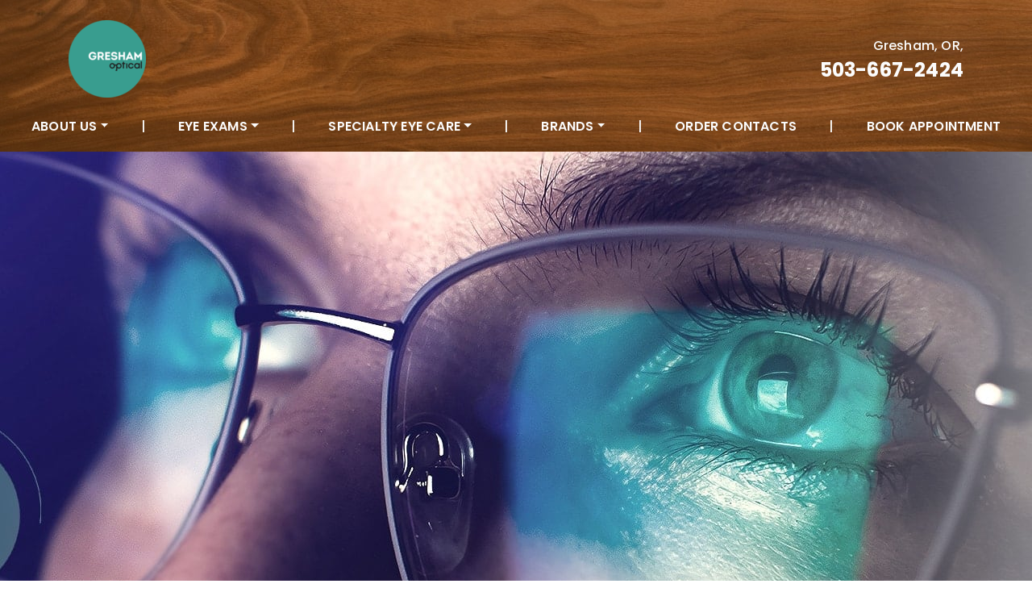

--- FILE ---
content_type: text/html; charset=UTF-8
request_url: https://greshamoptical.com/service/digital-eye-strain/
body_size: 23416
content:

<!DOCTYPE html>
<html dir="ltr" lang="en-US" prefix="og: https://ogp.me/ns#">
<head>
	<meta charset="UTF-8">
	<meta name="viewport" content="width=device-width, initial-scale=1, shrink-to-fit=no">
	<link rel="profile" href="https://gmpg.org/xfn/11">
	<title>Digital Eye Strain | Gresham | Gresham Optical</title>

		<!-- All in One SEO 4.9.3 - aioseo.com -->
	<meta name="description" content="Protect your eye health and comfort while browsing, scrolling, gaming, or working. Learn about digital eye strain &amp; eye care tips with Gresham Optical." />
	<meta name="robots" content="max-image-preview:large" />
	<link rel="canonical" href="https://greshamoptical.com/service/digital-eye-strain/" />
	<meta name="generator" content="All in One SEO (AIOSEO) 4.9.3" />
		<meta property="og:locale" content="en_US" />
		<meta property="og:site_name" content="Gresham Optical |" />
		<meta property="og:type" content="article" />
		<meta property="og:title" content="Digital Eye Strain | Gresham | Gresham Optical" />
		<meta property="og:description" content="Protect your eye health and comfort while browsing, scrolling, gaming, or working. Learn about digital eye strain &amp; eye care tips with Gresham Optical." />
		<meta property="og:url" content="https://greshamoptical.com/service/digital-eye-strain/" />
		<meta property="og:image" content="https://greshamoptical.com/wp-content/uploads/2022/11/favicon-96x96-1.png" />
		<meta property="og:image:secure_url" content="https://greshamoptical.com/wp-content/uploads/2022/11/favicon-96x96-1.png" />
		<meta property="article:published_time" content="2022-11-23T21:55:32+00:00" />
		<meta property="article:modified_time" content="2024-04-19T23:36:18+00:00" />
		<meta name="twitter:card" content="summary" />
		<meta name="twitter:title" content="Digital Eye Strain | Gresham | Gresham Optical" />
		<meta name="twitter:description" content="Protect your eye health and comfort while browsing, scrolling, gaming, or working. Learn about digital eye strain &amp; eye care tips with Gresham Optical." />
		<meta name="twitter:image" content="https://greshamoptical.com/wp-content/uploads/2022/11/favicon-96x96-1.png" />
		<script type="application/ld+json" class="aioseo-schema">
			{"@context":"https:\/\/schema.org","@graph":[{"@type":"BreadcrumbList","@id":"https:\/\/greshamoptical.com\/service\/digital-eye-strain\/#breadcrumblist","itemListElement":[{"@type":"ListItem","@id":"https:\/\/greshamoptical.com#listItem","position":1,"name":"Home","item":"https:\/\/greshamoptical.com","nextItem":{"@type":"ListItem","@id":"https:\/\/greshamoptical.com\/service\/digital-eye-strain\/#listItem","name":"Digital Eye Strain"}},{"@type":"ListItem","@id":"https:\/\/greshamoptical.com\/service\/digital-eye-strain\/#listItem","position":2,"name":"Digital Eye Strain","previousItem":{"@type":"ListItem","@id":"https:\/\/greshamoptical.com#listItem","name":"Home"}}]},{"@type":"Organization","@id":"https:\/\/greshamoptical.com\/#organization","name":"Gresham Optical","url":"https:\/\/greshamoptical.com\/","logo":{"@type":"ImageObject","url":"https:\/\/greshamoptical.com\/wp-content\/uploads\/2022\/11\/favicon-96x96-1.png","@id":"https:\/\/greshamoptical.com\/service\/digital-eye-strain\/#organizationLogo","width":96,"height":96},"image":{"@id":"https:\/\/greshamoptical.com\/service\/digital-eye-strain\/#organizationLogo"}},{"@type":"WebPage","@id":"https:\/\/greshamoptical.com\/service\/digital-eye-strain\/#webpage","url":"https:\/\/greshamoptical.com\/service\/digital-eye-strain\/","name":"Digital Eye Strain | Gresham | Gresham Optical","description":"Protect your eye health and comfort while browsing, scrolling, gaming, or working. Learn about digital eye strain & eye care tips with Gresham Optical.","inLanguage":"en-US","isPartOf":{"@id":"https:\/\/greshamoptical.com\/#website"},"breadcrumb":{"@id":"https:\/\/greshamoptical.com\/service\/digital-eye-strain\/#breadcrumblist"},"datePublished":"2022-11-23T21:55:32+00:00","dateModified":"2024-04-19T23:36:18+00:00"},{"@type":"WebSite","@id":"https:\/\/greshamoptical.com\/#website","url":"https:\/\/greshamoptical.com\/","name":"Gresham Optical","inLanguage":"en-US","publisher":{"@id":"https:\/\/greshamoptical.com\/#organization"}}]}
		</script>
		<!-- All in One SEO -->

<link rel='dns-prefetch' href='//data.staticfiles.io' />
<link rel='dns-prefetch' href='//cdnjs.cloudflare.com' />
<link rel='stylesheet' id='sbi_styles-css' href='https://greshamoptical.com/wp-content/plugins/instagram-feed/css/sbi-styles.min.css?ver=6.10.0' media='all' />
<link rel='stylesheet' id='wp-block-library-css' href='https://greshamoptical.com/wp-includes/css/dist/block-library/style.min.css?ver=6.1.9' media='all' />
<link rel='stylesheet' id='aioseo/css/src/vue/standalone/blocks/table-of-contents/global.scss-css' href='https://greshamoptical.com/wp-content/plugins/all-in-one-seo-pack/dist/Lite/assets/css/table-of-contents/global.e90f6d47.css?ver=4.9.3' media='all' />
<style id='safe-svg-svg-icon-style-inline-css'>
.safe-svg-cover .safe-svg-inside{display:inline-block;max-width:100%}.safe-svg-cover svg{height:100%;max-height:100%;max-width:100%;width:100%}

</style>
<link rel='stylesheet' id='wp-bootstrap-blocks-styles-css' href='https://greshamoptical.com/wp-content/plugins/wp-bootstrap-blocks/build/style-index.css?ver=5.2.1' media='all' />
<link rel='stylesheet' id='classic-theme-styles-css' href='https://greshamoptical.com/wp-includes/css/classic-themes.min.css?ver=1' media='all' />
<style id='global-styles-inline-css'>
body{--wp--preset--color--black: #000000;--wp--preset--color--cyan-bluish-gray: #abb8c3;--wp--preset--color--white: #ffffff;--wp--preset--color--pale-pink: #f78da7;--wp--preset--color--vivid-red: #cf2e2e;--wp--preset--color--luminous-vivid-orange: #ff6900;--wp--preset--color--luminous-vivid-amber: #fcb900;--wp--preset--color--light-green-cyan: #7bdcb5;--wp--preset--color--vivid-green-cyan: #00d084;--wp--preset--color--pale-cyan-blue: #8ed1fc;--wp--preset--color--vivid-cyan-blue: #0693e3;--wp--preset--color--vivid-purple: #9b51e0;--wp--preset--gradient--vivid-cyan-blue-to-vivid-purple: linear-gradient(135deg,rgba(6,147,227,1) 0%,rgb(155,81,224) 100%);--wp--preset--gradient--light-green-cyan-to-vivid-green-cyan: linear-gradient(135deg,rgb(122,220,180) 0%,rgb(0,208,130) 100%);--wp--preset--gradient--luminous-vivid-amber-to-luminous-vivid-orange: linear-gradient(135deg,rgba(252,185,0,1) 0%,rgba(255,105,0,1) 100%);--wp--preset--gradient--luminous-vivid-orange-to-vivid-red: linear-gradient(135deg,rgba(255,105,0,1) 0%,rgb(207,46,46) 100%);--wp--preset--gradient--very-light-gray-to-cyan-bluish-gray: linear-gradient(135deg,rgb(238,238,238) 0%,rgb(169,184,195) 100%);--wp--preset--gradient--cool-to-warm-spectrum: linear-gradient(135deg,rgb(74,234,220) 0%,rgb(151,120,209) 20%,rgb(207,42,186) 40%,rgb(238,44,130) 60%,rgb(251,105,98) 80%,rgb(254,248,76) 100%);--wp--preset--gradient--blush-light-purple: linear-gradient(135deg,rgb(255,206,236) 0%,rgb(152,150,240) 100%);--wp--preset--gradient--blush-bordeaux: linear-gradient(135deg,rgb(254,205,165) 0%,rgb(254,45,45) 50%,rgb(107,0,62) 100%);--wp--preset--gradient--luminous-dusk: linear-gradient(135deg,rgb(255,203,112) 0%,rgb(199,81,192) 50%,rgb(65,88,208) 100%);--wp--preset--gradient--pale-ocean: linear-gradient(135deg,rgb(255,245,203) 0%,rgb(182,227,212) 50%,rgb(51,167,181) 100%);--wp--preset--gradient--electric-grass: linear-gradient(135deg,rgb(202,248,128) 0%,rgb(113,206,126) 100%);--wp--preset--gradient--midnight: linear-gradient(135deg,rgb(2,3,129) 0%,rgb(40,116,252) 100%);--wp--preset--duotone--dark-grayscale: url('#wp-duotone-dark-grayscale');--wp--preset--duotone--grayscale: url('#wp-duotone-grayscale');--wp--preset--duotone--purple-yellow: url('#wp-duotone-purple-yellow');--wp--preset--duotone--blue-red: url('#wp-duotone-blue-red');--wp--preset--duotone--midnight: url('#wp-duotone-midnight');--wp--preset--duotone--magenta-yellow: url('#wp-duotone-magenta-yellow');--wp--preset--duotone--purple-green: url('#wp-duotone-purple-green');--wp--preset--duotone--blue-orange: url('#wp-duotone-blue-orange');--wp--preset--font-size--small: 13px;--wp--preset--font-size--medium: 20px;--wp--preset--font-size--large: 36px;--wp--preset--font-size--x-large: 42px;--wp--preset--spacing--20: 0.44rem;--wp--preset--spacing--30: 0.67rem;--wp--preset--spacing--40: 1rem;--wp--preset--spacing--50: 1.5rem;--wp--preset--spacing--60: 2.25rem;--wp--preset--spacing--70: 3.38rem;--wp--preset--spacing--80: 5.06rem;}:where(.is-layout-flex){gap: 0.5em;}body .is-layout-flow > .alignleft{float: left;margin-inline-start: 0;margin-inline-end: 2em;}body .is-layout-flow > .alignright{float: right;margin-inline-start: 2em;margin-inline-end: 0;}body .is-layout-flow > .aligncenter{margin-left: auto !important;margin-right: auto !important;}body .is-layout-constrained > .alignleft{float: left;margin-inline-start: 0;margin-inline-end: 2em;}body .is-layout-constrained > .alignright{float: right;margin-inline-start: 2em;margin-inline-end: 0;}body .is-layout-constrained > .aligncenter{margin-left: auto !important;margin-right: auto !important;}body .is-layout-constrained > :where(:not(.alignleft):not(.alignright):not(.alignfull)){max-width: var(--wp--style--global--content-size);margin-left: auto !important;margin-right: auto !important;}body .is-layout-constrained > .alignwide{max-width: var(--wp--style--global--wide-size);}body .is-layout-flex{display: flex;}body .is-layout-flex{flex-wrap: wrap;align-items: center;}body .is-layout-flex > *{margin: 0;}:where(.wp-block-columns.is-layout-flex){gap: 2em;}.has-black-color{color: var(--wp--preset--color--black) !important;}.has-cyan-bluish-gray-color{color: var(--wp--preset--color--cyan-bluish-gray) !important;}.has-white-color{color: var(--wp--preset--color--white) !important;}.has-pale-pink-color{color: var(--wp--preset--color--pale-pink) !important;}.has-vivid-red-color{color: var(--wp--preset--color--vivid-red) !important;}.has-luminous-vivid-orange-color{color: var(--wp--preset--color--luminous-vivid-orange) !important;}.has-luminous-vivid-amber-color{color: var(--wp--preset--color--luminous-vivid-amber) !important;}.has-light-green-cyan-color{color: var(--wp--preset--color--light-green-cyan) !important;}.has-vivid-green-cyan-color{color: var(--wp--preset--color--vivid-green-cyan) !important;}.has-pale-cyan-blue-color{color: var(--wp--preset--color--pale-cyan-blue) !important;}.has-vivid-cyan-blue-color{color: var(--wp--preset--color--vivid-cyan-blue) !important;}.has-vivid-purple-color{color: var(--wp--preset--color--vivid-purple) !important;}.has-black-background-color{background-color: var(--wp--preset--color--black) !important;}.has-cyan-bluish-gray-background-color{background-color: var(--wp--preset--color--cyan-bluish-gray) !important;}.has-white-background-color{background-color: var(--wp--preset--color--white) !important;}.has-pale-pink-background-color{background-color: var(--wp--preset--color--pale-pink) !important;}.has-vivid-red-background-color{background-color: var(--wp--preset--color--vivid-red) !important;}.has-luminous-vivid-orange-background-color{background-color: var(--wp--preset--color--luminous-vivid-orange) !important;}.has-luminous-vivid-amber-background-color{background-color: var(--wp--preset--color--luminous-vivid-amber) !important;}.has-light-green-cyan-background-color{background-color: var(--wp--preset--color--light-green-cyan) !important;}.has-vivid-green-cyan-background-color{background-color: var(--wp--preset--color--vivid-green-cyan) !important;}.has-pale-cyan-blue-background-color{background-color: var(--wp--preset--color--pale-cyan-blue) !important;}.has-vivid-cyan-blue-background-color{background-color: var(--wp--preset--color--vivid-cyan-blue) !important;}.has-vivid-purple-background-color{background-color: var(--wp--preset--color--vivid-purple) !important;}.has-black-border-color{border-color: var(--wp--preset--color--black) !important;}.has-cyan-bluish-gray-border-color{border-color: var(--wp--preset--color--cyan-bluish-gray) !important;}.has-white-border-color{border-color: var(--wp--preset--color--white) !important;}.has-pale-pink-border-color{border-color: var(--wp--preset--color--pale-pink) !important;}.has-vivid-red-border-color{border-color: var(--wp--preset--color--vivid-red) !important;}.has-luminous-vivid-orange-border-color{border-color: var(--wp--preset--color--luminous-vivid-orange) !important;}.has-luminous-vivid-amber-border-color{border-color: var(--wp--preset--color--luminous-vivid-amber) !important;}.has-light-green-cyan-border-color{border-color: var(--wp--preset--color--light-green-cyan) !important;}.has-vivid-green-cyan-border-color{border-color: var(--wp--preset--color--vivid-green-cyan) !important;}.has-pale-cyan-blue-border-color{border-color: var(--wp--preset--color--pale-cyan-blue) !important;}.has-vivid-cyan-blue-border-color{border-color: var(--wp--preset--color--vivid-cyan-blue) !important;}.has-vivid-purple-border-color{border-color: var(--wp--preset--color--vivid-purple) !important;}.has-vivid-cyan-blue-to-vivid-purple-gradient-background{background: var(--wp--preset--gradient--vivid-cyan-blue-to-vivid-purple) !important;}.has-light-green-cyan-to-vivid-green-cyan-gradient-background{background: var(--wp--preset--gradient--light-green-cyan-to-vivid-green-cyan) !important;}.has-luminous-vivid-amber-to-luminous-vivid-orange-gradient-background{background: var(--wp--preset--gradient--luminous-vivid-amber-to-luminous-vivid-orange) !important;}.has-luminous-vivid-orange-to-vivid-red-gradient-background{background: var(--wp--preset--gradient--luminous-vivid-orange-to-vivid-red) !important;}.has-very-light-gray-to-cyan-bluish-gray-gradient-background{background: var(--wp--preset--gradient--very-light-gray-to-cyan-bluish-gray) !important;}.has-cool-to-warm-spectrum-gradient-background{background: var(--wp--preset--gradient--cool-to-warm-spectrum) !important;}.has-blush-light-purple-gradient-background{background: var(--wp--preset--gradient--blush-light-purple) !important;}.has-blush-bordeaux-gradient-background{background: var(--wp--preset--gradient--blush-bordeaux) !important;}.has-luminous-dusk-gradient-background{background: var(--wp--preset--gradient--luminous-dusk) !important;}.has-pale-ocean-gradient-background{background: var(--wp--preset--gradient--pale-ocean) !important;}.has-electric-grass-gradient-background{background: var(--wp--preset--gradient--electric-grass) !important;}.has-midnight-gradient-background{background: var(--wp--preset--gradient--midnight) !important;}.has-small-font-size{font-size: var(--wp--preset--font-size--small) !important;}.has-medium-font-size{font-size: var(--wp--preset--font-size--medium) !important;}.has-large-font-size{font-size: var(--wp--preset--font-size--large) !important;}.has-x-large-font-size{font-size: var(--wp--preset--font-size--x-large) !important;}
.wp-block-navigation a:where(:not(.wp-element-button)){color: inherit;}
:where(.wp-block-columns.is-layout-flex){gap: 2em;}
.wp-block-pullquote{font-size: 1.5em;line-height: 1.6;}
</style>
<link rel='stylesheet' id='hero-css' href='https://greshamoptical.com/wp-content/plugins/4ecps-hero-master/hero.css?ver=6.1.9' media='all' />
<link rel='stylesheet' id='auth0-widget-css' href='https://greshamoptical.com/wp-content/plugins/auth0/assets/css/main.css?ver=6.1.9' media='all' />
<link rel='stylesheet' id='custom-bootstrap-components-css' href='https://greshamoptical.com/wp-content/plugins/bootstrap-components-master/css/global.css?ver=6.1.9' media='all' />
<link rel='stylesheet' id='custom-bootstrap-components-hover-css' href='https://greshamoptical.com/wp-content/plugins/bootstrap-components-master/css/hover.css?ver=6.1.9' media='all' />
<link rel='stylesheet' id='platform-footer-css' href='https://greshamoptical.com/wp-content/plugins/sticky-footer-main/platform-footer-styles.css?ver=6.1.9' media='all' />
<link rel='stylesheet' id='understrap-styles-css' href='https://greshamoptical.com/wp-content/uploads/2022/12/styles-bundle-39.css?ver=6.1.9' media='all' />
<script src='https://greshamoptical.com/wp-includes/js/jquery/jquery.min.js?ver=3.6.1' id='jquery-core-js'></script>
<script src='https://greshamoptical.com/wp-includes/js/jquery/jquery-migrate.min.js?ver=3.3.2' id='jquery-migrate-js'></script>
<script src='https://data.staticfiles.io/accounts/a811290c-fa5fc7-58c56f45/load.js?ver=6.1.9' id='ActiveDEMAND-Track-js'></script>
<link rel="https://api.w.org/" href="https://greshamoptical.com/wp-json/" /><link rel="alternate" type="application/json" href="https://greshamoptical.com/wp-json/wp/v2/service/1523" /><style>:root {
			--lazy-loader-animation-duration: 300ms;
		}
		  
		.lazyload {
	display: block;
}

.lazyload,
        .lazyloading {
			opacity: 0;
		}


		.lazyloaded {
			opacity: 1;
			transition: opacity 300ms;
			transition: opacity var(--lazy-loader-animation-duration);
		}</style><noscript><style>.lazyload { display: none; } .lazyload[class*="lazy-loader-background-element-"] { display: block; opacity: 1; }</style></noscript>            <!-- Google Tag Manager -->
            <script>(function(w,d,s,l,i){w[l]=w[l]||[];w[l].push({'gtm.start':
            new Date().getTime(),event:'gtm.js'});var f=d.getElementsByTagName(s)[0],
            j=d.createElement(s),dl=l!='dataLayer'?'&l='+l:'';j.async=true;j.src=
            'https://www.googletagmanager.com/gtm.js?id='+i+dl;f.parentNode.insertBefore(j,f);
            })(window,document,'script','dataLayer','GTM-57LLLH4');</script>
            <!-- End Google Tag Manager -->
            <script type="application/ld+json">
        {
    "@context": {
        "@vocab": "http:\/\/schema.org\/"
    },
    "@graph": [
        {
            "@id": "https:\/\/greshamoptical.com",
            "@type": "Optometric",
            "name": "Gresham Optical",
            "url": "https:\/\/greshamoptical.com\/service\/digital-eye-strain\/",
            "logo": "https:\/\/greshamoptical.com\/wp-content\/uploads\/2022\/11\/favicon-96x96-1.png"
        },
        {
            "@type": "Optometric",
            "parentOrganization": {
                "name": "Gresham Optical"
            },
            "name": "Gresham Optical",
            "telephone": "503-667-2424",
            "openingHoursSpecification": [
                {
                    "@type": "OpeningHoursSpecification",
                    "dayOfWeek": "Monday",
                    "opens": "09:00",
                    "closes": "18:00"
                },
                {
                    "@type": "OpeningHoursSpecification",
                    "dayOfWeek": "Tuesday",
                    "opens": "09:00",
                    "closes": "18:00"
                },
                {
                    "@type": "OpeningHoursSpecification",
                    "dayOfWeek": "Wednesday",
                    "opens": "09:00",
                    "closes": "18:00"
                },
                {
                    "@type": "OpeningHoursSpecification",
                    "dayOfWeek": "Thursday",
                    "opens": "09:00",
                    "closes": "18:00"
                },
                {
                    "@type": "OpeningHoursSpecification",
                    "dayOfWeek": "Friday",
                    "opens": "09:00",
                    "closes": "18:00"
                },
                {
                    "@type": "OpeningHoursSpecification",
                    "dayOfWeek": "Saturday",
                    "opens": "09:00",
                    "closes": "13:00"
                },
                {
                    "@type": "OpeningHoursSpecification",
                    "dayOfWeek": "Sunday",
                    "opens": null,
                    "closes": null
                }
            ],
            "address": {
                "@type": "PostalAddress",
                "name": "Gresham Optical",
                "streetAddress": "2150 NE Division Street",
                "addressLocality": "Gresham, OR",
                "addressRegion": "",
                "postalCode": "97030"
            },
            "image": "https:\/\/greshamoptical.com\/wp-content\/uploads\/2022\/11\/favicon-96x96-1.png"
        }
    ]
}    </script>
 <meta name="mobile-web-app-capable" content="yes">
<meta name="apple-mobile-web-app-capable" content="yes">
<meta name="apple-mobile-web-app-title" content="Gresham Optical - ">
<link rel="icon" href="https://greshamoptical.com/wp-content/uploads/2022/11/ms-icon-310x310-1-150x150.png" sizes="32x32" />
<link rel="icon" href="https://greshamoptical.com/wp-content/uploads/2022/11/ms-icon-310x310-1-300x300.png" sizes="192x192" />
<link rel="apple-touch-icon" href="https://greshamoptical.com/wp-content/uploads/2022/11/ms-icon-310x310-1-300x300.png" />
<meta name="msapplication-TileImage" content="https://greshamoptical.com/wp-content/uploads/2022/11/ms-icon-310x310-1-300x300.png" />
</head>

<body class="service-template service-template-templates service-template-blank service-template-templatesblank-php single single-service postid-1523 wp-custom-logo wp-embed-responsive customstrap_header_navbar_position_">
<svg xmlns="http://www.w3.org/2000/svg" viewBox="0 0 0 0" width="0" height="0" focusable="false" role="none" style="visibility: hidden; position: absolute; left: -9999px; overflow: hidden;" ><defs><filter id="wp-duotone-dark-grayscale"><feColorMatrix color-interpolation-filters="sRGB" type="matrix" values=" .299 .587 .114 0 0 .299 .587 .114 0 0 .299 .587 .114 0 0 .299 .587 .114 0 0 " /><feComponentTransfer color-interpolation-filters="sRGB" ><feFuncR type="table" tableValues="0 0.49803921568627" /><feFuncG type="table" tableValues="0 0.49803921568627" /><feFuncB type="table" tableValues="0 0.49803921568627" /><feFuncA type="table" tableValues="1 1" /></feComponentTransfer><feComposite in2="SourceGraphic" operator="in" /></filter></defs></svg><svg xmlns="http://www.w3.org/2000/svg" viewBox="0 0 0 0" width="0" height="0" focusable="false" role="none" style="visibility: hidden; position: absolute; left: -9999px; overflow: hidden;" ><defs><filter id="wp-duotone-grayscale"><feColorMatrix color-interpolation-filters="sRGB" type="matrix" values=" .299 .587 .114 0 0 .299 .587 .114 0 0 .299 .587 .114 0 0 .299 .587 .114 0 0 " /><feComponentTransfer color-interpolation-filters="sRGB" ><feFuncR type="table" tableValues="0 1" /><feFuncG type="table" tableValues="0 1" /><feFuncB type="table" tableValues="0 1" /><feFuncA type="table" tableValues="1 1" /></feComponentTransfer><feComposite in2="SourceGraphic" operator="in" /></filter></defs></svg><svg xmlns="http://www.w3.org/2000/svg" viewBox="0 0 0 0" width="0" height="0" focusable="false" role="none" style="visibility: hidden; position: absolute; left: -9999px; overflow: hidden;" ><defs><filter id="wp-duotone-purple-yellow"><feColorMatrix color-interpolation-filters="sRGB" type="matrix" values=" .299 .587 .114 0 0 .299 .587 .114 0 0 .299 .587 .114 0 0 .299 .587 .114 0 0 " /><feComponentTransfer color-interpolation-filters="sRGB" ><feFuncR type="table" tableValues="0.54901960784314 0.98823529411765" /><feFuncG type="table" tableValues="0 1" /><feFuncB type="table" tableValues="0.71764705882353 0.25490196078431" /><feFuncA type="table" tableValues="1 1" /></feComponentTransfer><feComposite in2="SourceGraphic" operator="in" /></filter></defs></svg><svg xmlns="http://www.w3.org/2000/svg" viewBox="0 0 0 0" width="0" height="0" focusable="false" role="none" style="visibility: hidden; position: absolute; left: -9999px; overflow: hidden;" ><defs><filter id="wp-duotone-blue-red"><feColorMatrix color-interpolation-filters="sRGB" type="matrix" values=" .299 .587 .114 0 0 .299 .587 .114 0 0 .299 .587 .114 0 0 .299 .587 .114 0 0 " /><feComponentTransfer color-interpolation-filters="sRGB" ><feFuncR type="table" tableValues="0 1" /><feFuncG type="table" tableValues="0 0.27843137254902" /><feFuncB type="table" tableValues="0.5921568627451 0.27843137254902" /><feFuncA type="table" tableValues="1 1" /></feComponentTransfer><feComposite in2="SourceGraphic" operator="in" /></filter></defs></svg><svg xmlns="http://www.w3.org/2000/svg" viewBox="0 0 0 0" width="0" height="0" focusable="false" role="none" style="visibility: hidden; position: absolute; left: -9999px; overflow: hidden;" ><defs><filter id="wp-duotone-midnight"><feColorMatrix color-interpolation-filters="sRGB" type="matrix" values=" .299 .587 .114 0 0 .299 .587 .114 0 0 .299 .587 .114 0 0 .299 .587 .114 0 0 " /><feComponentTransfer color-interpolation-filters="sRGB" ><feFuncR type="table" tableValues="0 0" /><feFuncG type="table" tableValues="0 0.64705882352941" /><feFuncB type="table" tableValues="0 1" /><feFuncA type="table" tableValues="1 1" /></feComponentTransfer><feComposite in2="SourceGraphic" operator="in" /></filter></defs></svg><svg xmlns="http://www.w3.org/2000/svg" viewBox="0 0 0 0" width="0" height="0" focusable="false" role="none" style="visibility: hidden; position: absolute; left: -9999px; overflow: hidden;" ><defs><filter id="wp-duotone-magenta-yellow"><feColorMatrix color-interpolation-filters="sRGB" type="matrix" values=" .299 .587 .114 0 0 .299 .587 .114 0 0 .299 .587 .114 0 0 .299 .587 .114 0 0 " /><feComponentTransfer color-interpolation-filters="sRGB" ><feFuncR type="table" tableValues="0.78039215686275 1" /><feFuncG type="table" tableValues="0 0.94901960784314" /><feFuncB type="table" tableValues="0.35294117647059 0.47058823529412" /><feFuncA type="table" tableValues="1 1" /></feComponentTransfer><feComposite in2="SourceGraphic" operator="in" /></filter></defs></svg><svg xmlns="http://www.w3.org/2000/svg" viewBox="0 0 0 0" width="0" height="0" focusable="false" role="none" style="visibility: hidden; position: absolute; left: -9999px; overflow: hidden;" ><defs><filter id="wp-duotone-purple-green"><feColorMatrix color-interpolation-filters="sRGB" type="matrix" values=" .299 .587 .114 0 0 .299 .587 .114 0 0 .299 .587 .114 0 0 .299 .587 .114 0 0 " /><feComponentTransfer color-interpolation-filters="sRGB" ><feFuncR type="table" tableValues="0.65098039215686 0.40392156862745" /><feFuncG type="table" tableValues="0 1" /><feFuncB type="table" tableValues="0.44705882352941 0.4" /><feFuncA type="table" tableValues="1 1" /></feComponentTransfer><feComposite in2="SourceGraphic" operator="in" /></filter></defs></svg><svg xmlns="http://www.w3.org/2000/svg" viewBox="0 0 0 0" width="0" height="0" focusable="false" role="none" style="visibility: hidden; position: absolute; left: -9999px; overflow: hidden;" ><defs><filter id="wp-duotone-blue-orange"><feColorMatrix color-interpolation-filters="sRGB" type="matrix" values=" .299 .587 .114 0 0 .299 .587 .114 0 0 .299 .587 .114 0 0 .299 .587 .114 0 0 " /><feComponentTransfer color-interpolation-filters="sRGB" ><feFuncR type="table" tableValues="0.098039215686275 1" /><feFuncG type="table" tableValues="0 0.66274509803922" /><feFuncB type="table" tableValues="0.84705882352941 0.41960784313725" /><feFuncA type="table" tableValues="1 1" /></feComponentTransfer><feComposite in2="SourceGraphic" operator="in" /></filter></defs></svg>        <!-- Google Tag Manager (noscript) -->
        <noscript><iframe src="https://www.googletagmanager.com/ns.html?id=GTM-57LLLH4"
        height="0" width="0" style="display:none;visibility:hidden"></iframe></noscript>
        <!-- End Google Tag Manager (noscript) -->
        
<div class="site" id="page">
	
                            <header class="navwrapper"><header class="hero-header d-none d-lg-block">
    <div class="container">
        <div class="row">
                        <div class="col-lg-6 hero-logo-area">
                <div class="hero-custom-logo ">
                    <!-- Your site title as branding in the menu -->
                    <a href="https://greshamoptical.com/" class="navbar-brand custom-logo-link" rel="home"><img width="96" height="96" src="https://greshamoptical.com/wp-content/uploads/2022/11/favicon-96x96-1.png" class="img-fluid" alt="Gresham Optical" decoding="async" /></a><!-- end custom logo -->
                </div>
            </div>
            <div class="col-lg-6 d-flex justify-content-end hero-contact-area">
                                    <div class="hero-contact d-none d-lg-block text-right">
                                                <ul class="list-unstyled mb-0">
                                                    <li class="city-province">Gresham, OR, </li>
                                <li class="phone"><a href="tel:503-667-2424">503-667-2424</a></li>
                                            </ul>
                            </div>
                            </div>
        </div>
    </div>
</header>
<div id="wrapper-navbar" class="wrapper-navbar" itemscope itemtype="http://schema.org/WebSite">

    <a class="skip-link sr-only sr-only-focusable" href="#content">Skip to content</a>

    <nav class="navbar navbar-expand-lg">

        <div class="container-fluid">

            <div class="d-lg-none d-block logo-wrapper">
                <!-- Your site title as branding in the menu -->
                <a href="https://greshamoptical.com/" class="navbar-brand custom-logo-link" rel="home"><img width="96" height="96" src="https://greshamoptical.com/wp-content/uploads/2022/11/favicon-96x96-1.png" class="img-fluid" alt="Gresham Optical" decoding="async" /></a><!-- end custom logo -->
            </div>

            <button class="navbar-toggler" type="button" data-toggle="collapse" data-target="#navbarNavDropdown" aria-controls="navbarNavDropdown" aria-expanded="false" aria-label="Toggle navigation">
    <div class="hamburger" id="hamburger-1">
        <span class="line"></span>
        <span class="line"></span>
        <span class="line"></span>
    </div>
</button>            <div id="navbarNavDropdown" class="collapse navbar-collapse"><ul id="main-menu" class="navbar-nav w-100 d-flex align-items-lg-center justify-content-between"><li role="menuitem" itemscope="itemscope" itemtype="https://www.schema.org/SiteNavigationElement" id="menu-item-1533" class="menu-item menu-item-type-post_type menu-item-object-page menu-item-has-children dropdown menu-item-1533 nav-item"><a title="About Us" href="#" data-toggle="dropdown" aria-haspopup="true" aria-expanded="false" class="dropdown-toggle nav-link" id="menu-item-dropdown-1533">About Us</a>
<ul class="dropdown-menu" aria-labelledby="menu-item-dropdown-1533" role="menu">
	<li role="menuitem" itemscope="itemscope" itemtype="https://www.schema.org/SiteNavigationElement" id="menu-item-1534" class="menu-item menu-item-type-post_type menu-item-object-page menu-item-1534 nav-item"><a title="Our Practice" href="https://greshamoptical.com/our-practice/" class="dropdown-item">Our Practice</a></li><li class="separator" aria-hidden="true">|</li>
	<li role="menuitem" itemscope="itemscope" itemtype="https://www.schema.org/SiteNavigationElement" id="menu-item-1535" class="menu-item menu-item-type-post_type menu-item-object-page menu-item-1535 nav-item"><a title="Insurance &#038; Payment Information" href="https://greshamoptical.com/insurance-payment-information/" class="dropdown-item">Insurance &#038; Payment Information</a></li><li class="separator" aria-hidden="true">|</li>
	<li role="menuitem" itemscope="itemscope" itemtype="https://www.schema.org/SiteNavigationElement" id="menu-item-1536" class="menu-item menu-item-type-post_type menu-item-object-page current_page_parent menu-item-1536 nav-item"><a title="Blog" href="https://greshamoptical.com/blog/" class="dropdown-item">Blog</a></li><li class="separator" aria-hidden="true">|</li>
	<li role="menuitem" itemscope="itemscope" itemtype="https://www.schema.org/SiteNavigationElement" id="menu-item-1537" class="menu-item menu-item-type-post_type menu-item-object-page menu-item-1537 nav-item"><a title="Patient Resources" href="https://greshamoptical.com/patient-ressources/" class="dropdown-item">Patient Resources</a></li><li class="separator" aria-hidden="true">|</li>
	<li role="menuitem" itemscope="itemscope" itemtype="https://www.schema.org/SiteNavigationElement" id="menu-item-1622" class="menu-item menu-item-type-post_type menu-item-object-page menu-item-1622 nav-item"><a title="Learning Resources" href="https://greshamoptical.com/learning-resources/" class="dropdown-item">Learning Resources</a></li><li class="separator" aria-hidden="true">|</li>
</ul>
</li><li class="separator" aria-hidden="true">|</li>
<li role="menuitem" itemscope="itemscope" itemtype="https://www.schema.org/SiteNavigationElement" id="menu-item-2145" class="menu-item menu-item-type-custom menu-item-object-custom menu-item-has-children dropdown menu-item-2145 nav-item"><a title="Eye Exams" href="#" data-toggle="dropdown" aria-haspopup="true" aria-expanded="false" class="dropdown-toggle nav-link" id="menu-item-dropdown-2145">Eye Exams</a>
<ul class="dropdown-menu" aria-labelledby="menu-item-dropdown-2145" role="menu">
	<li role="menuitem" itemscope="itemscope" itemtype="https://www.schema.org/SiteNavigationElement" id="menu-item-1539" class="menu-item menu-item-type-post_type menu-item-object-service menu-item-1539 nav-item"><a title="Adult &#038; Senior Eye Exams" href="https://greshamoptical.com/service/adult-senior-eye-exams/" class="dropdown-item">Adult &#038; Senior Eye Exams</a></li><li class="separator" aria-hidden="true">|</li>
	<li role="menuitem" itemscope="itemscope" itemtype="https://www.schema.org/SiteNavigationElement" id="menu-item-1540" class="menu-item menu-item-type-post_type menu-item-object-service menu-item-1540 nav-item"><a title="Children’s Eye Exams" href="https://greshamoptical.com/service/childrens-eye-exams/" class="dropdown-item">Children’s Eye Exams</a></li><li class="separator" aria-hidden="true">|</li>
	<li role="menuitem" itemscope="itemscope" itemtype="https://www.schema.org/SiteNavigationElement" id="menu-item-1541" class="menu-item menu-item-type-post_type menu-item-object-service menu-item-1541 nav-item"><a title="Diabetic Eye Exams" href="https://greshamoptical.com/service/diabetic-eye-exams/" class="dropdown-item">Diabetic Eye Exams</a></li><li class="separator" aria-hidden="true">|</li>
	<li role="menuitem" itemscope="itemscope" itemtype="https://www.schema.org/SiteNavigationElement" id="menu-item-1542" class="menu-item menu-item-type-post_type menu-item-object-service menu-item-1542 nav-item"><a title="Contact Lens Exams, Fittings &#038; Brands" href="https://greshamoptical.com/service/contact-lens-exams-fittings-brands/" class="dropdown-item">Contact Lens Exams, Fittings &#038; Brands</a></li><li class="separator" aria-hidden="true">|</li>
</ul>
</li><li class="separator" aria-hidden="true">|</li>
<li role="menuitem" itemscope="itemscope" itemtype="https://www.schema.org/SiteNavigationElement" id="menu-item-2146" class="menu-item menu-item-type-custom menu-item-object-custom current-menu-ancestor current-menu-parent menu-item-has-children dropdown active menu-item-2146 nav-item"><a title="Specialty Eye Care" href="#" data-toggle="dropdown" aria-haspopup="true" aria-expanded="false" class="dropdown-toggle nav-link" id="menu-item-dropdown-2146">Specialty Eye Care</a>
<ul class="dropdown-menu" aria-labelledby="menu-item-dropdown-2146" role="menu">
	<li role="menuitem" itemscope="itemscope" itemtype="https://www.schema.org/SiteNavigationElement" id="menu-item-1544" class="menu-item menu-item-type-post_type menu-item-object-service menu-item-1544 nav-item"><a title="Dry Eye Therapy" href="https://greshamoptical.com/service/dry-eye-therapy/" class="dropdown-item">Dry Eye Therapy</a></li><li class="separator" aria-hidden="true">|</li>
	<li role="menuitem" itemscope="itemscope" itemtype="https://www.schema.org/SiteNavigationElement" id="menu-item-1545" class="menu-item menu-item-type-post_type menu-item-object-service menu-item-1545 nav-item"><a title="Laser Eye Surgery Consultations" href="https://greshamoptical.com/service/laser-eye-surgery-consultations/" class="dropdown-item">Laser Eye Surgery Consultations</a></li><li class="separator" aria-hidden="true">|</li>
	<li role="menuitem" itemscope="itemscope" itemtype="https://www.schema.org/SiteNavigationElement" id="menu-item-1551" class="menu-item menu-item-type-post_type menu-item-object-service current-menu-item active menu-item-1551 nav-item"><a title="Digital Eye Strain" href="https://greshamoptical.com/service/digital-eye-strain/" class="dropdown-item" aria-current="page">Digital Eye Strain</a></li><li class="separator" aria-hidden="true">|</li>
	<li role="menuitem" itemscope="itemscope" itemtype="https://www.schema.org/SiteNavigationElement" id="menu-item-1546" class="menu-item menu-item-type-post_type menu-item-object-service menu-item-1546 nav-item"><a title="Eye Disease Diagnosis &#038; Management" href="https://greshamoptical.com/service/eye-disease-diagnosis-management/" class="dropdown-item">Eye Disease Diagnosis &#038; Management</a></li><li class="separator" aria-hidden="true">|</li>
	<li role="menuitem" itemscope="itemscope" itemtype="https://www.schema.org/SiteNavigationElement" id="menu-item-1547" class="menu-item menu-item-type-post_type menu-item-object-service menu-item-1547 nav-item"><a title="Emergency Eye Care" href="https://greshamoptical.com/service/emergency-eye-care/" class="dropdown-item">Emergency Eye Care</a></li><li class="separator" aria-hidden="true">|</li>
</ul>
</li><li class="separator" aria-hidden="true">|</li>
<li role="menuitem" itemscope="itemscope" itemtype="https://www.schema.org/SiteNavigationElement" id="menu-item-2147" class="menu-item menu-item-type-custom menu-item-object-custom menu-item-has-children dropdown menu-item-2147 nav-item"><a title="Brands" href="#" data-toggle="dropdown" aria-haspopup="true" aria-expanded="false" class="dropdown-toggle nav-link" id="menu-item-dropdown-2147">Brands</a>
<ul class="dropdown-menu" aria-labelledby="menu-item-dropdown-2147" role="menu">
	<li role="menuitem" itemscope="itemscope" itemtype="https://www.schema.org/SiteNavigationElement" id="menu-item-1549" class="menu-item menu-item-type-post_type menu-item-object-brands menu-item-1549 nav-item"><a title="Frames  &#038; Lenses" href="https://greshamoptical.com/brands/frames-lenses/" class="dropdown-item">Frames  &#038; Lenses</a></li><li class="separator" aria-hidden="true">|</li>
	<li role="menuitem" itemscope="itemscope" itemtype="https://www.schema.org/SiteNavigationElement" id="menu-item-1552" class="menu-item menu-item-type-post_type menu-item-object-brands menu-item-1552 nav-item"><a title="Sunglasses" href="https://greshamoptical.com/brands/sunglasses/" class="dropdown-item">Sunglasses</a></li><li class="separator" aria-hidden="true">|</li>
</ul>
</li><li class="separator" aria-hidden="true">|</li>
<li role="menuitem" itemscope="itemscope" itemtype="https://www.schema.org/SiteNavigationElement" id="menu-item-1553" class="menu-item menu-item-type-post_type menu-item-object-page menu-item-1553 nav-item"><a title="Order Contacts" href="https://greshamoptical.com/order-contacts/" class="nav-link">Order Contacts</a></li><li class="separator" aria-hidden="true">|</li>
<li role="menuitem" itemscope="itemscope" itemtype="https://www.schema.org/SiteNavigationElement" id="menu-item-2162" class="menu-item menu-item-type-custom menu-item-object-custom menu-item-2162 nav-item"><a title="Book Appointment" href="https://book2.getweave.com/77c69eea-aaa7-453b-8cf9-e47816620162/request-appointment" class="nav-link">Book Appointment</a></li><li class="separator" aria-hidden="true">|</li>
</ul></div>        </div><!-- .container -->

    </nav><!-- .site-navigation -->

</div><!-- #wrapper-navbar end --></header>                                                                        <div
                                    class="hero lazyload position-relative other-page"
                                    style="height: 570px"
                                    data-bg="https://greshamoptical.com/wp-content/uploads/2022/11/GreshamOptical-MissingHeros-Nov2022-DigitalEyeStrain.jpg"
                                >
                                                                                                                        <img class="d-block d-lg-none w-100" src="https://greshamoptical.com/wp-content/uploads/2022/11/GreshamOptical-MissingHeros-Nov2022-DigitalEyeStrain.jpg" alt="" />
                                                                            </div>
                                            <div class="hero-page-title lazyload ">
        <div class="container">
            <div class="row">
                <div class="col-12 d-lg-flex align-items-center justify-content-between text-lg-left text-center">
                    <h1 class="mb-0 mr-lg-5">
                                                    								Digital Eye Strain in Gresham                                                                        </h1>
                                                                                                  <a class="btn btn-primary mt-2 mt-lg-0" href="https://book2.getweave.com/77c69eea-aaa7-453b-8cf9-e47816620162/request-appointment" target="_blank">Book Appointment</a>
                                              	                                    </div>
            </div>
        </div>
    </div>
                            <style>
                                            @media ( max-width: 991.98px ) {
                    
                        body {
                            padding-top: 0 !important;
                        }

                        .hero-content-wrapper {
                            margin-bottom: 1rem !important;
                        }

                        .hero-content-wrapper.halved {
                            top: auto;
                            transform: none;
                            margin-bottom: 3rem;
                            bottom: 0;
                        }

                        .dropdown-item {
                            white-space: normal !important;
                        }

                        .hero .acf-map,
                        .hero .iframe-map {
                            position: relative;
                        }

                        .navwrapper {
                            position: relative !important;
                        }

                        .other-page,
                        .home-hero {
                            background-image: none !important;
                            height: auto !important;
                        }

                        .hero-page-title {
                            position: static !important;
                        }

                        .side-cta-area {
                            display: none;
                        }

                    }
                </style>
            
<div id="content"> <!-- START SR Anchor Link -->
            <div class="is-layout-flow wp-block-group section pb-0"><div class="wp-block-group__inner-container">
<div class="wp-block-cover is-light bg-bottom pb-0"><span aria-hidden="true" class="wp-block-cover__background has-background-dim-0 has-background-dim"></span><noscript><img decoding="async" width="1920" height="865" class="wp-block-cover__image-background wp-image-1626" alt src="https://greshamoptical.com/wp-content/uploads/2022/11/GreshamOptical-OurPractice-Nov2022-Section02-BKGD.jpg" data-object-fit="cover" srcset="https://greshamoptical.com/wp-content/uploads/2022/11/GreshamOptical-OurPractice-Nov2022-Section02-BKGD.jpg 1920w, https://greshamoptical.com/wp-content/uploads/2022/11/GreshamOptical-OurPractice-Nov2022-Section02-BKGD-300x135.jpg 300w, https://greshamoptical.com/wp-content/uploads/2022/11/GreshamOptical-OurPractice-Nov2022-Section02-BKGD-1024x461.jpg 1024w, https://greshamoptical.com/wp-content/uploads/2022/11/GreshamOptical-OurPractice-Nov2022-Section02-BKGD-768x346.jpg 768w, https://greshamoptical.com/wp-content/uploads/2022/11/GreshamOptical-OurPractice-Nov2022-Section02-BKGD-1536x692.jpg 1536w" sizes="(max-width: 1920px) 100vw, 1920px"></noscript><img decoding="async" width="1920" height="865" class="wp-block-cover__image-background wp-image-1626 lazyload" alt src="data:image/svg+xml,%3Csvg%20xmlns%3D%22http%3A%2F%2Fwww.w3.org%2F2000%2Fsvg%22%20viewBox%3D%220%200%201920%20865%22%3E%3C%2Fsvg%3E" data-object-fit="cover" srcset="data:image/svg+xml,%3Csvg%20xmlns%3D%22http%3A%2F%2Fwww.w3.org%2F2000%2Fsvg%22%20viewBox%3D%220%200%201920%20865%22%3E%3C%2Fsvg%3E 1920w" sizes="(max-width: 1920px) 100vw, 1920px" data-srcset="https://greshamoptical.com/wp-content/uploads/2022/11/GreshamOptical-OurPractice-Nov2022-Section02-BKGD.jpg 1920w, https://greshamoptical.com/wp-content/uploads/2022/11/GreshamOptical-OurPractice-Nov2022-Section02-BKGD-300x135.jpg 300w, https://greshamoptical.com/wp-content/uploads/2022/11/GreshamOptical-OurPractice-Nov2022-Section02-BKGD-1024x461.jpg 1024w, https://greshamoptical.com/wp-content/uploads/2022/11/GreshamOptical-OurPractice-Nov2022-Section02-BKGD-768x346.jpg 768w, https://greshamoptical.com/wp-content/uploads/2022/11/GreshamOptical-OurPractice-Nov2022-Section02-BKGD-1536x692.jpg 1536w" data-src="https://greshamoptical.com/wp-content/uploads/2022/11/GreshamOptical-OurPractice-Nov2022-Section02-BKGD.jpg"><div class="wp-block-cover__inner-container"><div class="wp-bootstrap-blocks-container container mb-0 max-width-btn">
	
<div class="wp-bootstrap-blocks-row row no-gutters g-0">
	

<div class="col-12 col-lg-6 text-center">
			

<div class="is-layout-flow wp-block-group"><div class="wp-block-group__inner-container">
<figure class="wp-block-image size-full mb-0"><noscript><img decoding="async" width="555" height="867" src="https://greshamoptical.com/wp-content/uploads/2022/11/GreshamOptical-SupportingImages-Nov2022-DigitalEyeStrain.jpg" alt class="wp-image-1703" srcset="https://greshamoptical.com/wp-content/uploads/2022/11/GreshamOptical-SupportingImages-Nov2022-DigitalEyeStrain.jpg 555w, https://greshamoptical.com/wp-content/uploads/2022/11/GreshamOptical-SupportingImages-Nov2022-DigitalEyeStrain-192x300.jpg 192w" sizes="(max-width: 555px) 100vw, 555px"></noscript><img decoding="async" width="555" height="867" src="data:image/svg+xml,%3Csvg%20xmlns%3D%22http%3A%2F%2Fwww.w3.org%2F2000%2Fsvg%22%20viewBox%3D%220%200%20555%20867%22%3E%3C%2Fsvg%3E" alt class="wp-image-1703 lazyload" srcset="data:image/svg+xml,%3Csvg%20xmlns%3D%22http%3A%2F%2Fwww.w3.org%2F2000%2Fsvg%22%20viewBox%3D%220%200%20555%20867%22%3E%3C%2Fsvg%3E 555w" sizes="(max-width: 555px) 100vw, 555px" data-srcset="https://greshamoptical.com/wp-content/uploads/2022/11/GreshamOptical-SupportingImages-Nov2022-DigitalEyeStrain.jpg 555w, https://greshamoptical.com/wp-content/uploads/2022/11/GreshamOptical-SupportingImages-Nov2022-DigitalEyeStrain-192x300.jpg 192w" data-src="https://greshamoptical.com/wp-content/uploads/2022/11/GreshamOptical-SupportingImages-Nov2022-DigitalEyeStrain.jpg"></figure>
</div></div>

	</div>



<div class="col-12 col-lg-6">
			<div class="h-100 d-flex flex-column justify-content-center">
			

<div class="is-layout-constrained wp-block-group h-100 bg-light p-md-5 p-4"><div class="wp-block-group__inner-container">
<h2 class="has-text-align-center">Sore Eyes Solutions</h2>



<p>After working on your computer or scrolling through your feed, your eyes may feel tired and sore. Eye strain is caused by intensive or prolonged visual tasks—including too much screen time! Digital eye strain can make it harder to focus or enjoy activities, distracting you from work or taking the fun out of online entertainment.&nbsp;</p>



<p>Prevent digital eye strain and discover tips for relief with Gresham Optical.</p>


<div class="wp-bootstrap-blocks-button text-center">
	<a href="https://book2.getweave.com/77c69eea-aaa7-453b-8cf9-e47816620162/request-appointment" target="_blank" rel="noreferrer noopener" class="btn btn-secondary btn-primary">
		Book an Appointment	</a>
</div>
</div></div>

		</div>
	</div>

</div>

</div>
</div></div>
</div></div>



<div class="is-layout-constrained wp-block-group"><div class="wp-block-group__inner-container">
<div class="wp-block-cover is-light"><span aria-hidden="true" class="wp-block-cover__background has-background-dim-0 has-background-dim"></span><noscript><img decoding="async" width="1920" height="729" class="wp-block-cover__image-background wp-image-1625" alt src="https://greshamoptical.com/wp-content/uploads/2022/11/GreshamOptical-OurPractice-Nov2022-Section01-BKGD.jpg" data-object-fit="cover" srcset="https://greshamoptical.com/wp-content/uploads/2022/11/GreshamOptical-OurPractice-Nov2022-Section01-BKGD.jpg 1920w, https://greshamoptical.com/wp-content/uploads/2022/11/GreshamOptical-OurPractice-Nov2022-Section01-BKGD-300x114.jpg 300w, https://greshamoptical.com/wp-content/uploads/2022/11/GreshamOptical-OurPractice-Nov2022-Section01-BKGD-1024x389.jpg 1024w, https://greshamoptical.com/wp-content/uploads/2022/11/GreshamOptical-OurPractice-Nov2022-Section01-BKGD-768x292.jpg 768w, https://greshamoptical.com/wp-content/uploads/2022/11/GreshamOptical-OurPractice-Nov2022-Section01-BKGD-1536x583.jpg 1536w" sizes="(max-width: 1920px) 100vw, 1920px"></noscript><img decoding="async" width="1920" height="729" class="wp-block-cover__image-background wp-image-1625 lazyload" alt src="data:image/svg+xml,%3Csvg%20xmlns%3D%22http%3A%2F%2Fwww.w3.org%2F2000%2Fsvg%22%20viewBox%3D%220%200%201920%20729%22%3E%3C%2Fsvg%3E" data-object-fit="cover" srcset="data:image/svg+xml,%3Csvg%20xmlns%3D%22http%3A%2F%2Fwww.w3.org%2F2000%2Fsvg%22%20viewBox%3D%220%200%201920%20729%22%3E%3C%2Fsvg%3E 1920w" sizes="(max-width: 1920px) 100vw, 1920px" data-srcset="https://greshamoptical.com/wp-content/uploads/2022/11/GreshamOptical-OurPractice-Nov2022-Section01-BKGD.jpg 1920w, https://greshamoptical.com/wp-content/uploads/2022/11/GreshamOptical-OurPractice-Nov2022-Section01-BKGD-300x114.jpg 300w, https://greshamoptical.com/wp-content/uploads/2022/11/GreshamOptical-OurPractice-Nov2022-Section01-BKGD-1024x389.jpg 1024w, https://greshamoptical.com/wp-content/uploads/2022/11/GreshamOptical-OurPractice-Nov2022-Section01-BKGD-768x292.jpg 768w, https://greshamoptical.com/wp-content/uploads/2022/11/GreshamOptical-OurPractice-Nov2022-Section01-BKGD-1536x583.jpg 1536w" data-src="https://greshamoptical.com/wp-content/uploads/2022/11/GreshamOptical-OurPractice-Nov2022-Section01-BKGD.jpg"><div class="wp-block-cover__inner-container"><div class="wp-bootstrap-blocks-container container mb-2 section">
	
<div class="wp-bootstrap-blocks-row row">
	

<div class="col-12">
			<div class="h-100 d-flex flex-column justify-content-center">
			

<h2 class="has-text-align-center">What Is Digital Eye Strain?</h2>

		</div>
	</div>



<div class="col-12">
			

<p>Digital eye strain—or <a href="https://www.aoa.org/patients-and-public/caring-for-your-vision/protecting-your-vision/computer-vision-syndrome">computer vision syndrome</a>—is a term used to describe a collection of uncomfortable symptoms. Viewing digital screens requires more effort from our eyes, as we follow flickering screens, squint over glare, or keep up with rapid movement. We also tend to use our devices frequently, focusing for long hours without giving our eyes a chance to rest.</p>



<p>Mild symptoms can go away immediately after looking away from your screen, but severe symptoms can linger, like soreness the day after an intense workout. Fortunately, digital eye strain doesn’t present any long-term vision problems, but it can make it more difficult to concentrate throughout the day.</p>



<p>Common symptoms of digital eye strain <a href="https://www.aoa.org/healthy-eyes/eye-and-vision-conditions/computer-vision-syndrome?sso=y">include</a>:</p>



<ul>
<li>Blurry vision</li>



<li><a href="https://greshamoptical.com/service/dry-eye-therapy/" title="Dry Eye Therapy">Dry eyes</a></li>



<li>Neck &amp; shoulder pain</li>



<li>Sore, irritated, or tired eyes</li>
</ul>

	</div>

</div>

</div>
</div></div>
</div></div>



<div class="is-layout-constrained wp-block-group"><div class="wp-block-group__inner-container">
<div class="wp-block-cover" style="min-height:79px"><span aria-hidden="true" class="wp-block-cover__background has-background-dim-0 has-background-dim"></span><noscript><img decoding="async" width="1918" height="79" class="wp-block-cover__image-background wp-image-1449" alt src="https://greshamoptical.com/wp-content/uploads/2022/11/GreshamOptical-HP-body-section02-woodDivider-image.jpg" data-object-fit="cover" srcset="https://greshamoptical.com/wp-content/uploads/2022/11/GreshamOptical-HP-body-section02-woodDivider-image.jpg 1918w, https://greshamoptical.com/wp-content/uploads/2022/11/GreshamOptical-HP-body-section02-woodDivider-image-300x12.jpg 300w, https://greshamoptical.com/wp-content/uploads/2022/11/GreshamOptical-HP-body-section02-woodDivider-image-1024x42.jpg 1024w, https://greshamoptical.com/wp-content/uploads/2022/11/GreshamOptical-HP-body-section02-woodDivider-image-768x32.jpg 768w, https://greshamoptical.com/wp-content/uploads/2022/11/GreshamOptical-HP-body-section02-woodDivider-image-1536x63.jpg 1536w" sizes="(max-width: 1918px) 100vw, 1918px"></noscript><img decoding="async" width="1918" height="79" class="wp-block-cover__image-background wp-image-1449 lazyload" alt src="data:image/svg+xml,%3Csvg%20xmlns%3D%22http%3A%2F%2Fwww.w3.org%2F2000%2Fsvg%22%20viewBox%3D%220%200%201918%2079%22%3E%3C%2Fsvg%3E" data-object-fit="cover" srcset="data:image/svg+xml,%3Csvg%20xmlns%3D%22http%3A%2F%2Fwww.w3.org%2F2000%2Fsvg%22%20viewBox%3D%220%200%201918%2079%22%3E%3C%2Fsvg%3E 1918w" sizes="(max-width: 1918px) 100vw, 1918px" data-srcset="https://greshamoptical.com/wp-content/uploads/2022/11/GreshamOptical-HP-body-section02-woodDivider-image.jpg 1918w, https://greshamoptical.com/wp-content/uploads/2022/11/GreshamOptical-HP-body-section02-woodDivider-image-300x12.jpg 300w, https://greshamoptical.com/wp-content/uploads/2022/11/GreshamOptical-HP-body-section02-woodDivider-image-1024x42.jpg 1024w, https://greshamoptical.com/wp-content/uploads/2022/11/GreshamOptical-HP-body-section02-woodDivider-image-768x32.jpg 768w, https://greshamoptical.com/wp-content/uploads/2022/11/GreshamOptical-HP-body-section02-woodDivider-image-1536x63.jpg 1536w" data-src="https://greshamoptical.com/wp-content/uploads/2022/11/GreshamOptical-HP-body-section02-woodDivider-image.jpg"><div class="wp-block-cover__inner-container">
<p class="has-text-align-center has-large-font-size"></p>
</div></div>
</div></div>



<div class="is-layout-constrained wp-block-group"><div class="wp-block-group__inner-container">
<div class="wp-block-cover is-light"><span aria-hidden="true" class="wp-block-cover__background has-background-dim-0 has-background-dim"></span><noscript><img decoding="async" width="1920" height="729" class="wp-block-cover__image-background wp-image-1625" alt src="https://greshamoptical.com/wp-content/uploads/2022/11/GreshamOptical-OurPractice-Nov2022-Section01-BKGD.jpg" data-object-fit="cover" srcset="https://greshamoptical.com/wp-content/uploads/2022/11/GreshamOptical-OurPractice-Nov2022-Section01-BKGD.jpg 1920w, https://greshamoptical.com/wp-content/uploads/2022/11/GreshamOptical-OurPractice-Nov2022-Section01-BKGD-300x114.jpg 300w, https://greshamoptical.com/wp-content/uploads/2022/11/GreshamOptical-OurPractice-Nov2022-Section01-BKGD-1024x389.jpg 1024w, https://greshamoptical.com/wp-content/uploads/2022/11/GreshamOptical-OurPractice-Nov2022-Section01-BKGD-768x292.jpg 768w, https://greshamoptical.com/wp-content/uploads/2022/11/GreshamOptical-OurPractice-Nov2022-Section01-BKGD-1536x583.jpg 1536w" sizes="(max-width: 1920px) 100vw, 1920px"></noscript><img decoding="async" width="1920" height="729" class="wp-block-cover__image-background wp-image-1625 lazyload" alt src="data:image/svg+xml,%3Csvg%20xmlns%3D%22http%3A%2F%2Fwww.w3.org%2F2000%2Fsvg%22%20viewBox%3D%220%200%201920%20729%22%3E%3C%2Fsvg%3E" data-object-fit="cover" srcset="data:image/svg+xml,%3Csvg%20xmlns%3D%22http%3A%2F%2Fwww.w3.org%2F2000%2Fsvg%22%20viewBox%3D%220%200%201920%20729%22%3E%3C%2Fsvg%3E 1920w" sizes="(max-width: 1920px) 100vw, 1920px" data-srcset="https://greshamoptical.com/wp-content/uploads/2022/11/GreshamOptical-OurPractice-Nov2022-Section01-BKGD.jpg 1920w, https://greshamoptical.com/wp-content/uploads/2022/11/GreshamOptical-OurPractice-Nov2022-Section01-BKGD-300x114.jpg 300w, https://greshamoptical.com/wp-content/uploads/2022/11/GreshamOptical-OurPractice-Nov2022-Section01-BKGD-1024x389.jpg 1024w, https://greshamoptical.com/wp-content/uploads/2022/11/GreshamOptical-OurPractice-Nov2022-Section01-BKGD-768x292.jpg 768w, https://greshamoptical.com/wp-content/uploads/2022/11/GreshamOptical-OurPractice-Nov2022-Section01-BKGD-1536x583.jpg 1536w" data-src="https://greshamoptical.com/wp-content/uploads/2022/11/GreshamOptical-OurPractice-Nov2022-Section01-BKGD.jpg"><div class="wp-block-cover__inner-container"><div class="wp-bootstrap-blocks-container container mb-2 section">
	
<div class="wp-bootstrap-blocks-row row">
	

<div class="col-12">
			<div class="h-100 d-flex flex-column justify-content-center">
			

<h2 class="has-text-align-center">Relieving Digital Eye Strain</h2>

		</div>
	</div>



<div class="col-12">
			

<p>When your symptoms start impacting your day, your optometrist can help. Giving up screen time in a technological age is impractical, and we want to help you thrive rather than struggle to get by.&nbsp;</p>



<p>Our optometrists will ask about your eye health history and lifestyle needs to provide you with personalized tips for dealing with digital eye strain. There are also some things you can try to make your screen time more comfortable before booking an appointment.</p>


                <div class="accordion" id="accordion-697239d110d22">
                                                        <div class="card">
                <div class="card-header d-flex align-items-center justify-content-between  " id="heading-697239d110d9b" data-toggle="collapse" data-target="#collapse-697239d110d9b" aria-expanded="true" aria-controls="collapse-697239d110d9b">
                    <h3>20-20-20 Rule</h3>
                    <svg class="icon icon-chevron-right"><use xlink:href="#icon-chevron-right" xmlns:xlink="http://www.w3.org/1999/xlink" /></svg>
                </div>

                <div id="collapse-697239d110d9b" class="collapse show" aria-labelledby="heading-697239d110d9b" data-parent="#accordion-697239d110d22">
                    <div class="card-body">
                        <p><span style="font-weight: 400;">Give your eyes a much-needed focusing break with the </span><a href="https://www.aoa.org/AOA/Images/Patients/Eye%20Conditions/20-20-20-rule.pdf"><span style="font-weight: 400;">20-20-20 rule</span></a><span style="font-weight: 400;">. Take a 20-second break every 20 minutes to focus on an object 20 feet away. Changing your focal point allows your eyes to rest and reset.</span></p>
<p><span style="font-weight: 400;">Imagine completing pushups for 20 minutes straight. Then, you give your arm muscles a break to perform squats. Switching from looking at a close screen to a further distance is like switching exercises; your eyes need a break to recharge.</span></p>
                    </div>
                </div>
            </div>
                                                        <div class="card">
                <div class="card-header d-flex align-items-center justify-content-between collapsed " id="heading-697239d111141" data-toggle="collapse" data-target="#collapse-697239d111141" aria-expanded="true" aria-controls="collapse-697239d111141">
                    <h3>Adjusting Your Setup</h3>
                    <svg class="icon icon-chevron-right"><use xlink:href="#icon-chevron-right" xmlns:xlink="http://www.w3.org/1999/xlink" /></svg>
                </div>

                <div id="collapse-697239d111141" class="collapse " aria-labelledby="heading-697239d111141" data-parent="#accordion-697239d110d22">
                    <div class="card-body">
                        <p><span style="font-weight: 400;">How you view your digital screens can significantly impact your comfort, so adjust your setup with </span><a href="https://www.aao.org/newsroom/news-releases/detail/ergonomics-eyes-tips-avoid-computer-eye-strai"><span style="font-weight: 400;">ergonomics for the eyes</span></a><span style="font-weight: 400;">:</span></p>
<ul>
<li style="font-weight: 400;" aria-level="1"><b>Reduce glare</b><span style="font-weight: 400;">: Screen glare can aggravate your eyes and increase strain. Keep your screen clean, add an anti-glare screen filter, or reposition your screen away to avoid reflecting light.</span></li>
<li style="font-weight: 400;" aria-level="1"><b>Turn up the lights</b><span style="font-weight: 400;">: Bright screens can make focusing more challenging. Many screens have automatic brightness settings, but you may need to adjust screen contrast or add more environmental lighting manually.</span></li>
<li style="font-weight: 400;" aria-level="1"><b>View at arm’s length</b><span style="font-weight: 400;">: Your monitor should be about 25 inches from your eyes (or at least arm’s length). Phones and handheld devices should also move further from your face, between 16–20 inches. Try the length of your elbow to your fingers if you’re away from a measuring tape.</span></li>
</ul>
                    </div>
                </div>
            </div>
                                                        <div class="card">
                <div class="card-header d-flex align-items-center justify-content-between collapsed " id="heading-697239d1111eb" data-toggle="collapse" data-target="#collapse-697239d1111eb" aria-expanded="true" aria-controls="collapse-697239d1111eb">
                    <h3>Artificial Tears</h3>
                    <svg class="icon icon-chevron-right"><use xlink:href="#icon-chevron-right" xmlns:xlink="http://www.w3.org/1999/xlink" /></svg>
                </div>

                <div id="collapse-697239d1111eb" class="collapse " aria-labelledby="heading-697239d1111eb" data-parent="#accordion-697239d110d22">
                    <div class="card-body">
                        <p><span style="font-weight: 400;">Dryness is a common symptom of digital eye strain. We blink </span><a href="https://www.healthline.com/health/how-many-times-do-you-blink-a-day#less-frequent-blinking"><span style="font-weight: 400;">66% less when viewing a digital screen</span></a><span style="font-weight: 400;">, and blinking is how moisture spreads over the eye. Eye drops or artificial tears can provide immediate relief for minor dry eye symptoms. For more severe symptoms, </span><a href="https://greshamoptical.com/service/dry-eye-therapy/"><span style="font-weight: 400;">dry eye therapy</span></a><span style="font-weight: 400;"> can help restore your eye’s moisture.</span></p>
                    </div>
                </div>
            </div>
            </div>

	</div>

</div>

</div>
</div></div>
</div></div>



<div class="is-layout-constrained wp-block-group"><div class="wp-block-group__inner-container">
<div class="wp-block-cover"><span aria-hidden="true" class="wp-block-cover__background has-background-dim-0 has-background-dim"></span><noscript><img decoding="async" width="1920" height="432" class="wp-block-cover__image-background wp-image-1668" alt src="https://greshamoptical.com/wp-content/uploads/2022/11/GreshamOptical-AdultSeniorEyeExams-Nov2022-Section03-BKGD.jpg" data-object-fit="cover" srcset="https://greshamoptical.com/wp-content/uploads/2022/11/GreshamOptical-AdultSeniorEyeExams-Nov2022-Section03-BKGD.jpg 1920w, https://greshamoptical.com/wp-content/uploads/2022/11/GreshamOptical-AdultSeniorEyeExams-Nov2022-Section03-BKGD-300x68.jpg 300w, https://greshamoptical.com/wp-content/uploads/2022/11/GreshamOptical-AdultSeniorEyeExams-Nov2022-Section03-BKGD-1024x230.jpg 1024w, https://greshamoptical.com/wp-content/uploads/2022/11/GreshamOptical-AdultSeniorEyeExams-Nov2022-Section03-BKGD-768x173.jpg 768w, https://greshamoptical.com/wp-content/uploads/2022/11/GreshamOptical-AdultSeniorEyeExams-Nov2022-Section03-BKGD-1536x346.jpg 1536w" sizes="(max-width: 1920px) 100vw, 1920px"></noscript><img decoding="async" width="1920" height="432" class="wp-block-cover__image-background wp-image-1668 lazyload" alt src="data:image/svg+xml,%3Csvg%20xmlns%3D%22http%3A%2F%2Fwww.w3.org%2F2000%2Fsvg%22%20viewBox%3D%220%200%201920%20432%22%3E%3C%2Fsvg%3E" data-object-fit="cover" srcset="data:image/svg+xml,%3Csvg%20xmlns%3D%22http%3A%2F%2Fwww.w3.org%2F2000%2Fsvg%22%20viewBox%3D%220%200%201920%20432%22%3E%3C%2Fsvg%3E 1920w" sizes="(max-width: 1920px) 100vw, 1920px" data-srcset="https://greshamoptical.com/wp-content/uploads/2022/11/GreshamOptical-AdultSeniorEyeExams-Nov2022-Section03-BKGD.jpg 1920w, https://greshamoptical.com/wp-content/uploads/2022/11/GreshamOptical-AdultSeniorEyeExams-Nov2022-Section03-BKGD-300x68.jpg 300w, https://greshamoptical.com/wp-content/uploads/2022/11/GreshamOptical-AdultSeniorEyeExams-Nov2022-Section03-BKGD-1024x230.jpg 1024w, https://greshamoptical.com/wp-content/uploads/2022/11/GreshamOptical-AdultSeniorEyeExams-Nov2022-Section03-BKGD-768x173.jpg 768w, https://greshamoptical.com/wp-content/uploads/2022/11/GreshamOptical-AdultSeniorEyeExams-Nov2022-Section03-BKGD-1536x346.jpg 1536w" data-src="https://greshamoptical.com/wp-content/uploads/2022/11/GreshamOptical-AdultSeniorEyeExams-Nov2022-Section03-BKGD.jpg"><div class="wp-block-cover__inner-container"><div class="wp-bootstrap-blocks-container container mb-2 section max-width-btn">
	
<div class="wp-bootstrap-blocks-row row">
	

<div class="col-12">
			<div class="h-100 d-flex flex-column justify-content-center">
			

<h2 class="has-text-align-center">See Comfortably</h2>

		</div>
	</div>



<div class="col-12">
			

<p>Digital eye strain is common in both adults and children. Eye discomfort can impact your quality of life. We want to help you see comfortably, whether you’re a casual browser or a dedicated computer whiz.&nbsp;</p>



<p><a href="https://greshamoptical.com/location/book-appointment/" title="Book Appointment">Visit Gresham Optical</a> to discuss your symptoms, and we can work together to find solutions tailored to your eye care.</p>

	</div>

</div>

</div>
</div></div>
</div></div>
    

<div class="is-layout-constrained wp-block-group"><div class="wp-block-group__inner-container">
<div class="wp-block-cover is-light"><span aria-hidden="true" class="wp-block-cover__background has-background-dim-0 has-background-dim"></span><noscript><img decoding="async" width="1920" height="1153" class="wp-block-cover__image-background wp-image-1470" alt src="https://greshamoptical.com/wp-content/uploads/2022/11/GreshamOptical-HP-Services-BG-image.jpg" data-object-fit="cover" srcset="https://greshamoptical.com/wp-content/uploads/2022/11/GreshamOptical-HP-Services-BG-image.jpg 1920w, https://greshamoptical.com/wp-content/uploads/2022/11/GreshamOptical-HP-Services-BG-image-300x180.jpg 300w, https://greshamoptical.com/wp-content/uploads/2022/11/GreshamOptical-HP-Services-BG-image-1024x615.jpg 1024w, https://greshamoptical.com/wp-content/uploads/2022/11/GreshamOptical-HP-Services-BG-image-768x461.jpg 768w, https://greshamoptical.com/wp-content/uploads/2022/11/GreshamOptical-HP-Services-BG-image-1536x922.jpg 1536w" sizes="(max-width: 1920px) 100vw, 1920px"></noscript><img decoding="async" width="1920" height="1153" class="wp-block-cover__image-background wp-image-1470 lazyload" alt src="data:image/svg+xml,%3Csvg%20xmlns%3D%22http%3A%2F%2Fwww.w3.org%2F2000%2Fsvg%22%20viewBox%3D%220%200%201920%201153%22%3E%3C%2Fsvg%3E" data-object-fit="cover" srcset="data:image/svg+xml,%3Csvg%20xmlns%3D%22http%3A%2F%2Fwww.w3.org%2F2000%2Fsvg%22%20viewBox%3D%220%200%201920%201153%22%3E%3C%2Fsvg%3E 1920w" sizes="(max-width: 1920px) 100vw, 1920px" data-srcset="https://greshamoptical.com/wp-content/uploads/2022/11/GreshamOptical-HP-Services-BG-image.jpg 1920w, https://greshamoptical.com/wp-content/uploads/2022/11/GreshamOptical-HP-Services-BG-image-300x180.jpg 300w, https://greshamoptical.com/wp-content/uploads/2022/11/GreshamOptical-HP-Services-BG-image-1024x615.jpg 1024w, https://greshamoptical.com/wp-content/uploads/2022/11/GreshamOptical-HP-Services-BG-image-768x461.jpg 768w, https://greshamoptical.com/wp-content/uploads/2022/11/GreshamOptical-HP-Services-BG-image-1536x922.jpg 1536w" data-src="https://greshamoptical.com/wp-content/uploads/2022/11/GreshamOptical-HP-Services-BG-image.jpg"><div class="wp-block-cover__inner-container"><div class="wp-bootstrap-blocks-container container-fluid mb-2 section service-section max-width-btn">
	
<div class="wp-bootstrap-blocks-row row">
	

<div class="col-12">
			<div class="h-100 d-flex flex-column justify-content-center">
			

<h2 class="has-text-align-center">Featured Services</h2>

		</div>
	</div>

</div>


<div class="wp-bootstrap-blocks-row row">
	

<div class="col-12 col-sm-12 col-md-6 col-xl-3">
			

<div class="wp-block-cover" style="min-height:666px"><span aria-hidden="true" class="wp-block-cover__background has-background-dim-0 has-background-dim"></span><noscript><img decoding="async" width="323" height="666" class="wp-block-cover__image-background wp-image-1471" alt src="https://greshamoptical.com/wp-content/uploads/2022/11/GreshamOptical-HP-Services-image01.jpg" data-object-fit="cover" srcset="https://greshamoptical.com/wp-content/uploads/2022/11/GreshamOptical-HP-Services-image01.jpg 323w, https://greshamoptical.com/wp-content/uploads/2022/11/GreshamOptical-HP-Services-image01-145x300.jpg 145w" sizes="(max-width: 323px) 100vw, 323px"></noscript><img decoding="async" width="323" height="666" class="wp-block-cover__image-background wp-image-1471 lazyload" alt src="data:image/svg+xml,%3Csvg%20xmlns%3D%22http%3A%2F%2Fwww.w3.org%2F2000%2Fsvg%22%20viewBox%3D%220%200%20323%20666%22%3E%3C%2Fsvg%3E" data-object-fit="cover" srcset="data:image/svg+xml,%3Csvg%20xmlns%3D%22http%3A%2F%2Fwww.w3.org%2F2000%2Fsvg%22%20viewBox%3D%220%200%20323%20666%22%3E%3C%2Fsvg%3E 323w" sizes="(max-width: 323px) 100vw, 323px" data-srcset="https://greshamoptical.com/wp-content/uploads/2022/11/GreshamOptical-HP-Services-image01.jpg 323w, https://greshamoptical.com/wp-content/uploads/2022/11/GreshamOptical-HP-Services-image01-145x300.jpg 145w" data-src="https://greshamoptical.com/wp-content/uploads/2022/11/GreshamOptical-HP-Services-image01.jpg"><div class="wp-block-cover__inner-container">
<div class="is-layout-constrained wp-block-group p-4 matchheight"><div class="wp-block-group__inner-container">
<h3 class="text-light">Comprehensive Eye Exams</h3>



<p class="text-light pt-4 pb-4">Your eye exam should be completely yours—tailored to your eyes and health needs. Enjoy thorough eye exams personalized for you and performed by our qualified optometrists.</p>


<div class="wp-bootstrap-blocks-button">
	<a href="https://greshamoptical.com/service/adult-senior-eye-exams/" class="btn btn-third p-3 btn-primary">
		Learn More	</a>
</div>
</div></div>
</div></div>

	</div>



<div class="col-12 col-sm-12 col-md-6 col-xl-3">
			

<div class="wp-block-cover" style="min-height:666px"><span aria-hidden="true" class="wp-block-cover__background has-background-dim-0 has-background-dim"></span><noscript><img decoding="async" width="323" height="666" class="wp-block-cover__image-background wp-image-1472" alt src="https://greshamoptical.com/wp-content/uploads/2022/11/GreshamOptical-HP-Services-image02.jpg" data-object-fit="cover" srcset="https://greshamoptical.com/wp-content/uploads/2022/11/GreshamOptical-HP-Services-image02.jpg 323w, https://greshamoptical.com/wp-content/uploads/2022/11/GreshamOptical-HP-Services-image02-145x300.jpg 145w" sizes="(max-width: 323px) 100vw, 323px"></noscript><img decoding="async" width="323" height="666" class="wp-block-cover__image-background wp-image-1472 lazyload" alt src="data:image/svg+xml,%3Csvg%20xmlns%3D%22http%3A%2F%2Fwww.w3.org%2F2000%2Fsvg%22%20viewBox%3D%220%200%20323%20666%22%3E%3C%2Fsvg%3E" data-object-fit="cover" srcset="data:image/svg+xml,%3Csvg%20xmlns%3D%22http%3A%2F%2Fwww.w3.org%2F2000%2Fsvg%22%20viewBox%3D%220%200%20323%20666%22%3E%3C%2Fsvg%3E 323w" sizes="(max-width: 323px) 100vw, 323px" data-srcset="https://greshamoptical.com/wp-content/uploads/2022/11/GreshamOptical-HP-Services-image02.jpg 323w, https://greshamoptical.com/wp-content/uploads/2022/11/GreshamOptical-HP-Services-image02-145x300.jpg 145w" data-src="https://greshamoptical.com/wp-content/uploads/2022/11/GreshamOptical-HP-Services-image02.jpg"><div class="wp-block-cover__inner-container">
<div class="is-layout-constrained wp-block-group p-4 matchheight"><div class="wp-block-group__inner-container">
<h3 class="text-light">Digital Eye Strain Mediation</h3>



<p class="text-light">Long hours in front of your computer or on your phone can put a strain on your eyes. Learn more about how our team can help mitigate the uncomfortable symptoms of digital eye strain.</p>


<div class="wp-bootstrap-blocks-button">
	<a href="https://greshamoptical.com/service/digital-eye-strain/" class="btn btn-third p-3 btn-primary">
		Learn More	</a>
</div>
</div></div>
</div></div>

	</div>



<div class="col-12 col-sm-12 col-md-6 col-xl-3">
			

<div class="wp-block-cover" style="min-height:666px"><span aria-hidden="true" class="wp-block-cover__background has-background-dim-0 has-background-dim"></span><noscript><img decoding="async" width="323" height="666" class="wp-block-cover__image-background wp-image-1473" alt src="https://greshamoptical.com/wp-content/uploads/2022/11/GreshamOptical-HP-Services-image03.jpg" data-object-fit="cover" srcset="https://greshamoptical.com/wp-content/uploads/2022/11/GreshamOptical-HP-Services-image03.jpg 323w, https://greshamoptical.com/wp-content/uploads/2022/11/GreshamOptical-HP-Services-image03-145x300.jpg 145w" sizes="(max-width: 323px) 100vw, 323px"></noscript><img decoding="async" width="323" height="666" class="wp-block-cover__image-background wp-image-1473 lazyload" alt src="data:image/svg+xml,%3Csvg%20xmlns%3D%22http%3A%2F%2Fwww.w3.org%2F2000%2Fsvg%22%20viewBox%3D%220%200%20323%20666%22%3E%3C%2Fsvg%3E" data-object-fit="cover" srcset="data:image/svg+xml,%3Csvg%20xmlns%3D%22http%3A%2F%2Fwww.w3.org%2F2000%2Fsvg%22%20viewBox%3D%220%200%20323%20666%22%3E%3C%2Fsvg%3E 323w" sizes="(max-width: 323px) 100vw, 323px" data-srcset="https://greshamoptical.com/wp-content/uploads/2022/11/GreshamOptical-HP-Services-image03.jpg 323w, https://greshamoptical.com/wp-content/uploads/2022/11/GreshamOptical-HP-Services-image03-145x300.jpg 145w" data-src="https://greshamoptical.com/wp-content/uploads/2022/11/GreshamOptical-HP-Services-image03.jpg"><div class="wp-block-cover__inner-container">
<div class="is-layout-constrained wp-block-group p-4 matchheight"><div class="wp-block-group__inner-container">
<h3 class="text-light">Dry Eye Evaluations &amp; Solutions</h3>



<p class="text-light">Red, irritated eyes can cause undue stress during your day. Our effective solutions help you see comfortably and clearly all day long. Discover how we can help with our dry eye therapies.</p>


<div class="wp-bootstrap-blocks-button">
	<a href="https://greshamoptical.com/service/dry-eye-therapy/" class="btn btn-third p-3 btn-primary">
		Learn More	</a>
</div>
</div></div>
</div></div>

	</div>



<div class="col-12 col-sm-12 col-md-6 col-xl-3">
			

<div class="wp-block-cover" style="min-height:666px"><span aria-hidden="true" class="wp-block-cover__background has-background-dim-0 has-background-dim"></span><noscript><img decoding="async" width="323" height="666" class="wp-block-cover__image-background wp-image-1469" alt src="https://greshamoptical.com/wp-content/uploads/2022/11/GreshamOptical-HP-Services-image04.jpg" data-object-fit="cover" srcset="https://greshamoptical.com/wp-content/uploads/2022/11/GreshamOptical-HP-Services-image04.jpg 323w, https://greshamoptical.com/wp-content/uploads/2022/11/GreshamOptical-HP-Services-image04-145x300.jpg 145w" sizes="(max-width: 323px) 100vw, 323px"></noscript><img decoding="async" width="323" height="666" class="wp-block-cover__image-background wp-image-1469 lazyload" alt src="data:image/svg+xml,%3Csvg%20xmlns%3D%22http%3A%2F%2Fwww.w3.org%2F2000%2Fsvg%22%20viewBox%3D%220%200%20323%20666%22%3E%3C%2Fsvg%3E" data-object-fit="cover" srcset="data:image/svg+xml,%3Csvg%20xmlns%3D%22http%3A%2F%2Fwww.w3.org%2F2000%2Fsvg%22%20viewBox%3D%220%200%20323%20666%22%3E%3C%2Fsvg%3E 323w" sizes="(max-width: 323px) 100vw, 323px" data-srcset="https://greshamoptical.com/wp-content/uploads/2022/11/GreshamOptical-HP-Services-image04.jpg 323w, https://greshamoptical.com/wp-content/uploads/2022/11/GreshamOptical-HP-Services-image04-145x300.jpg 145w" data-src="https://greshamoptical.com/wp-content/uploads/2022/11/GreshamOptical-HP-Services-image04.jpg"><div class="wp-block-cover__inner-container">
<div class="is-layout-constrained wp-block-group p-4 matchheight"><div class="wp-block-group__inner-container">
<h3 class="text-light">Contact Lens Exams, Fittings, &amp; Brands</h3>



<p class="text-light">Enjoy the ease and clarity of contact lenses. Our contact lens exams assess the health of your eyes and the suitability of your contact lenses. Find out how you can enjoy frame-free vision.</p>


<div class="wp-bootstrap-blocks-button">
	<a href="https://greshamoptical.com/service/contact-lens-exams-fittings-brands/" class="btn btn-third p-3 btn-primary">
		Learn More	</a>
</div>
</div></div>
</div></div>

	</div>

</div>

</div>
</div></div>
</div></div>



<div class="is-layout-constrained wp-block-group"><div class="wp-block-group__inner-container">
<div class="wp-block-cover" style="min-height:79px"><span aria-hidden="true" class="wp-block-cover__background has-background-dim-0 has-background-dim"></span><noscript><img decoding="async" width="1918" height="79" class="wp-block-cover__image-background wp-image-1449" alt src="https://greshamoptical.com/wp-content/uploads/2022/11/GreshamOptical-HP-body-section02-woodDivider-image.jpg" data-object-fit="cover" srcset="https://greshamoptical.com/wp-content/uploads/2022/11/GreshamOptical-HP-body-section02-woodDivider-image.jpg 1918w, https://greshamoptical.com/wp-content/uploads/2022/11/GreshamOptical-HP-body-section02-woodDivider-image-300x12.jpg 300w, https://greshamoptical.com/wp-content/uploads/2022/11/GreshamOptical-HP-body-section02-woodDivider-image-1024x42.jpg 1024w, https://greshamoptical.com/wp-content/uploads/2022/11/GreshamOptical-HP-body-section02-woodDivider-image-768x32.jpg 768w, https://greshamoptical.com/wp-content/uploads/2022/11/GreshamOptical-HP-body-section02-woodDivider-image-1536x63.jpg 1536w" sizes="(max-width: 1918px) 100vw, 1918px"></noscript><img decoding="async" width="1918" height="79" class="wp-block-cover__image-background wp-image-1449 lazyload" alt src="data:image/svg+xml,%3Csvg%20xmlns%3D%22http%3A%2F%2Fwww.w3.org%2F2000%2Fsvg%22%20viewBox%3D%220%200%201918%2079%22%3E%3C%2Fsvg%3E" data-object-fit="cover" srcset="data:image/svg+xml,%3Csvg%20xmlns%3D%22http%3A%2F%2Fwww.w3.org%2F2000%2Fsvg%22%20viewBox%3D%220%200%201918%2079%22%3E%3C%2Fsvg%3E 1918w" sizes="(max-width: 1918px) 100vw, 1918px" data-srcset="https://greshamoptical.com/wp-content/uploads/2022/11/GreshamOptical-HP-body-section02-woodDivider-image.jpg 1918w, https://greshamoptical.com/wp-content/uploads/2022/11/GreshamOptical-HP-body-section02-woodDivider-image-300x12.jpg 300w, https://greshamoptical.com/wp-content/uploads/2022/11/GreshamOptical-HP-body-section02-woodDivider-image-1024x42.jpg 1024w, https://greshamoptical.com/wp-content/uploads/2022/11/GreshamOptical-HP-body-section02-woodDivider-image-768x32.jpg 768w, https://greshamoptical.com/wp-content/uploads/2022/11/GreshamOptical-HP-body-section02-woodDivider-image-1536x63.jpg 1536w" data-src="https://greshamoptical.com/wp-content/uploads/2022/11/GreshamOptical-HP-body-section02-woodDivider-image.jpg"><div class="wp-block-cover__inner-container">
<p class="has-text-align-center has-large-font-size"></p>
</div></div>
</div></div>
<div class="wp-block-cover is-light"><span aria-hidden="true" class="wp-block-cover__background has-background-dim-0 has-background-dim"></span><noscript><img decoding="async" width="1920" height="1669" class="wp-block-cover__image-background wp-image-1456" alt src="https://greshamoptical.com/wp-content/uploads/2022/11/GreshamOptical-HP-brands-BG-image.jpg" data-object-fit="cover" srcset="https://greshamoptical.com/wp-content/uploads/2022/11/GreshamOptical-HP-brands-BG-image.jpg 1920w, https://greshamoptical.com/wp-content/uploads/2022/11/GreshamOptical-HP-brands-BG-image-300x261.jpg 300w, https://greshamoptical.com/wp-content/uploads/2022/11/GreshamOptical-HP-brands-BG-image-1024x890.jpg 1024w, https://greshamoptical.com/wp-content/uploads/2022/11/GreshamOptical-HP-brands-BG-image-768x668.jpg 768w, https://greshamoptical.com/wp-content/uploads/2022/11/GreshamOptical-HP-brands-BG-image-1536x1335.jpg 1536w" sizes="(max-width: 1920px) 100vw, 1920px"></noscript><img decoding="async" width="1920" height="1669" class="wp-block-cover__image-background wp-image-1456 lazyload" alt src="data:image/svg+xml,%3Csvg%20xmlns%3D%22http%3A%2F%2Fwww.w3.org%2F2000%2Fsvg%22%20viewBox%3D%220%200%201920%201669%22%3E%3C%2Fsvg%3E" data-object-fit="cover" srcset="data:image/svg+xml,%3Csvg%20xmlns%3D%22http%3A%2F%2Fwww.w3.org%2F2000%2Fsvg%22%20viewBox%3D%220%200%201920%201669%22%3E%3C%2Fsvg%3E 1920w" sizes="(max-width: 1920px) 100vw, 1920px" data-srcset="https://greshamoptical.com/wp-content/uploads/2022/11/GreshamOptical-HP-brands-BG-image.jpg 1920w, https://greshamoptical.com/wp-content/uploads/2022/11/GreshamOptical-HP-brands-BG-image-300x261.jpg 300w, https://greshamoptical.com/wp-content/uploads/2022/11/GreshamOptical-HP-brands-BG-image-1024x890.jpg 1024w, https://greshamoptical.com/wp-content/uploads/2022/11/GreshamOptical-HP-brands-BG-image-768x668.jpg 768w, https://greshamoptical.com/wp-content/uploads/2022/11/GreshamOptical-HP-brands-BG-image-1536x1335.jpg 1536w" data-src="https://greshamoptical.com/wp-content/uploads/2022/11/GreshamOptical-HP-brands-BG-image.jpg"><div class="wp-block-cover__inner-container">
<div class="is-layout-flow wp-block-group mediator-brands section"><div class="wp-block-group__inner-container">
<div class="is-layout-flow wp-block-group title-area"><div class="wp-block-group__inner-container"><div class="wp-bootstrap-blocks-container container mb-2">
	
<div class="wp-bootstrap-blocks-row row">
	

<div class="col-12">
			<div class="h-100 d-flex flex-column justify-content-center">
			

<h2 class="has-text-align-center">View Our Selection<br>Of Brands</h2>

		</div>
	</div>

</div>

</div>
</div></div>



<div class="is-layout-flow wp-block-group brands-area"><div class="wp-block-group__inner-container"><div class="wp-bootstrap-blocks-container container mb-2">
	
<div class="wp-bootstrap-blocks-row row g-0">
	

<div class="col-12 col-sm-6 col-md-4">
			

<figure class="wp-block-image size-full mb-0"><noscript><img decoding="async" width="370" height="370" src="https://greshamoptical.com/wp-content/uploads/2022/11/GreshamOptical-HP-brands-image-01.jpg" alt class="wp-image-1457" srcset="https://greshamoptical.com/wp-content/uploads/2022/11/GreshamOptical-HP-brands-image-01.jpg 370w, https://greshamoptical.com/wp-content/uploads/2022/11/GreshamOptical-HP-brands-image-01-300x300.jpg 300w, https://greshamoptical.com/wp-content/uploads/2022/11/GreshamOptical-HP-brands-image-01-150x150.jpg 150w" sizes="(max-width: 370px) 100vw, 370px"></noscript><img decoding="async" width="370" height="370" src="data:image/svg+xml,%3Csvg%20xmlns%3D%22http%3A%2F%2Fwww.w3.org%2F2000%2Fsvg%22%20viewBox%3D%220%200%20370%20370%22%3E%3C%2Fsvg%3E" alt class="wp-image-1457 lazyload" srcset="data:image/svg+xml,%3Csvg%20xmlns%3D%22http%3A%2F%2Fwww.w3.org%2F2000%2Fsvg%22%20viewBox%3D%220%200%20370%20370%22%3E%3C%2Fsvg%3E 370w" sizes="(max-width: 370px) 100vw, 370px" data-srcset="https://greshamoptical.com/wp-content/uploads/2022/11/GreshamOptical-HP-brands-image-01.jpg 370w, https://greshamoptical.com/wp-content/uploads/2022/11/GreshamOptical-HP-brands-image-01-300x300.jpg 300w, https://greshamoptical.com/wp-content/uploads/2022/11/GreshamOptical-HP-brands-image-01-150x150.jpg 150w" data-src="https://greshamoptical.com/wp-content/uploads/2022/11/GreshamOptical-HP-brands-image-01.jpg"></figure>

	</div>



<div class="col-12 col-sm-6 col-md-4">
			

<figure class="wp-block-image size-full mb-0"><noscript><img decoding="async" width="370" height="370" src="https://greshamoptical.com/wp-content/uploads/2022/11/GreshamOptical-HP-brands-image-02.jpg" alt class="wp-image-1458" srcset="https://greshamoptical.com/wp-content/uploads/2022/11/GreshamOptical-HP-brands-image-02.jpg 370w, https://greshamoptical.com/wp-content/uploads/2022/11/GreshamOptical-HP-brands-image-02-300x300.jpg 300w, https://greshamoptical.com/wp-content/uploads/2022/11/GreshamOptical-HP-brands-image-02-150x150.jpg 150w" sizes="(max-width: 370px) 100vw, 370px"></noscript><img decoding="async" width="370" height="370" src="data:image/svg+xml,%3Csvg%20xmlns%3D%22http%3A%2F%2Fwww.w3.org%2F2000%2Fsvg%22%20viewBox%3D%220%200%20370%20370%22%3E%3C%2Fsvg%3E" alt class="wp-image-1458 lazyload" srcset="data:image/svg+xml,%3Csvg%20xmlns%3D%22http%3A%2F%2Fwww.w3.org%2F2000%2Fsvg%22%20viewBox%3D%220%200%20370%20370%22%3E%3C%2Fsvg%3E 370w" sizes="(max-width: 370px) 100vw, 370px" data-srcset="https://greshamoptical.com/wp-content/uploads/2022/11/GreshamOptical-HP-brands-image-02.jpg 370w, https://greshamoptical.com/wp-content/uploads/2022/11/GreshamOptical-HP-brands-image-02-300x300.jpg 300w, https://greshamoptical.com/wp-content/uploads/2022/11/GreshamOptical-HP-brands-image-02-150x150.jpg 150w" data-src="https://greshamoptical.com/wp-content/uploads/2022/11/GreshamOptical-HP-brands-image-02.jpg"></figure>

	</div>



<div class="col-12 col-sm-6 col-md-4 order-md-0 order-1 d-none d-sm-block">
			

<figure class="wp-block-image size-full mb-0"><noscript><img decoding="async" width="370" height="370" src="https://greshamoptical.com/wp-content/uploads/2022/11/GreshamOptical-HP-brands-image-03.jpg" alt class="wp-image-1459" srcset="https://greshamoptical.com/wp-content/uploads/2022/11/GreshamOptical-HP-brands-image-03.jpg 370w, https://greshamoptical.com/wp-content/uploads/2022/11/GreshamOptical-HP-brands-image-03-300x300.jpg 300w, https://greshamoptical.com/wp-content/uploads/2022/11/GreshamOptical-HP-brands-image-03-150x150.jpg 150w" sizes="(max-width: 370px) 100vw, 370px"></noscript><img decoding="async" width="370" height="370" src="data:image/svg+xml,%3Csvg%20xmlns%3D%22http%3A%2F%2Fwww.w3.org%2F2000%2Fsvg%22%20viewBox%3D%220%200%20370%20370%22%3E%3C%2Fsvg%3E" alt class="wp-image-1459 lazyload" srcset="data:image/svg+xml,%3Csvg%20xmlns%3D%22http%3A%2F%2Fwww.w3.org%2F2000%2Fsvg%22%20viewBox%3D%220%200%20370%20370%22%3E%3C%2Fsvg%3E 370w" sizes="(max-width: 370px) 100vw, 370px" data-srcset="https://greshamoptical.com/wp-content/uploads/2022/11/GreshamOptical-HP-brands-image-03.jpg 370w, https://greshamoptical.com/wp-content/uploads/2022/11/GreshamOptical-HP-brands-image-03-300x300.jpg 300w, https://greshamoptical.com/wp-content/uploads/2022/11/GreshamOptical-HP-brands-image-03-150x150.jpg 150w" data-src="https://greshamoptical.com/wp-content/uploads/2022/11/GreshamOptical-HP-brands-image-03.jpg"></figure>

	</div>



<div class="col-12 col-sm-6 col-md-4 d-none d-sm-block">
			

<figure class="wp-block-image size-full mb-0"><noscript><img decoding="async" width="370" height="370" src="https://greshamoptical.com/wp-content/uploads/2022/11/GreshamOptical-HP-brands-image-04.jpg" alt class="wp-image-1460" srcset="https://greshamoptical.com/wp-content/uploads/2022/11/GreshamOptical-HP-brands-image-04.jpg 370w, https://greshamoptical.com/wp-content/uploads/2022/11/GreshamOptical-HP-brands-image-04-300x300.jpg 300w, https://greshamoptical.com/wp-content/uploads/2022/11/GreshamOptical-HP-brands-image-04-150x150.jpg 150w" sizes="(max-width: 370px) 100vw, 370px"></noscript><img decoding="async" width="370" height="370" src="data:image/svg+xml,%3Csvg%20xmlns%3D%22http%3A%2F%2Fwww.w3.org%2F2000%2Fsvg%22%20viewBox%3D%220%200%20370%20370%22%3E%3C%2Fsvg%3E" alt class="wp-image-1460 lazyload" srcset="data:image/svg+xml,%3Csvg%20xmlns%3D%22http%3A%2F%2Fwww.w3.org%2F2000%2Fsvg%22%20viewBox%3D%220%200%20370%20370%22%3E%3C%2Fsvg%3E 370w" sizes="(max-width: 370px) 100vw, 370px" data-srcset="https://greshamoptical.com/wp-content/uploads/2022/11/GreshamOptical-HP-brands-image-04.jpg 370w, https://greshamoptical.com/wp-content/uploads/2022/11/GreshamOptical-HP-brands-image-04-300x300.jpg 300w, https://greshamoptical.com/wp-content/uploads/2022/11/GreshamOptical-HP-brands-image-04-150x150.jpg 150w" data-src="https://greshamoptical.com/wp-content/uploads/2022/11/GreshamOptical-HP-brands-image-04.jpg"></figure>

	</div>



<div class="col-12 col-sm-6 col-md-4 d-none d-md-block">
			

<figure class="wp-block-image size-full mb-0"><noscript><img decoding="async" width="370" height="370" src="https://greshamoptical.com/wp-content/uploads/2022/11/GreshamOptical-HP-brands-image-05.jpg" alt class="wp-image-1450" srcset="https://greshamoptical.com/wp-content/uploads/2022/11/GreshamOptical-HP-brands-image-05.jpg 370w, https://greshamoptical.com/wp-content/uploads/2022/11/GreshamOptical-HP-brands-image-05-300x300.jpg 300w, https://greshamoptical.com/wp-content/uploads/2022/11/GreshamOptical-HP-brands-image-05-150x150.jpg 150w" sizes="(max-width: 370px) 100vw, 370px"></noscript><img decoding="async" width="370" height="370" src="data:image/svg+xml,%3Csvg%20xmlns%3D%22http%3A%2F%2Fwww.w3.org%2F2000%2Fsvg%22%20viewBox%3D%220%200%20370%20370%22%3E%3C%2Fsvg%3E" alt class="wp-image-1450 lazyload" srcset="data:image/svg+xml,%3Csvg%20xmlns%3D%22http%3A%2F%2Fwww.w3.org%2F2000%2Fsvg%22%20viewBox%3D%220%200%20370%20370%22%3E%3C%2Fsvg%3E 370w" sizes="(max-width: 370px) 100vw, 370px" data-srcset="https://greshamoptical.com/wp-content/uploads/2022/11/GreshamOptical-HP-brands-image-05.jpg 370w, https://greshamoptical.com/wp-content/uploads/2022/11/GreshamOptical-HP-brands-image-05-300x300.jpg 300w, https://greshamoptical.com/wp-content/uploads/2022/11/GreshamOptical-HP-brands-image-05-150x150.jpg 150w" data-src="https://greshamoptical.com/wp-content/uploads/2022/11/GreshamOptical-HP-brands-image-05.jpg"></figure>

	</div>



<div class="col-12 col-sm-6 col-md-4 d-none d-md-block">
			

<figure class="wp-block-image size-full mb-0"><noscript><img decoding="async" width="370" height="370" src="https://greshamoptical.com/wp-content/uploads/2022/11/GreshamOptical-HP-brands-image-06.jpg" alt class="wp-image-1451" srcset="https://greshamoptical.com/wp-content/uploads/2022/11/GreshamOptical-HP-brands-image-06.jpg 370w, https://greshamoptical.com/wp-content/uploads/2022/11/GreshamOptical-HP-brands-image-06-300x300.jpg 300w, https://greshamoptical.com/wp-content/uploads/2022/11/GreshamOptical-HP-brands-image-06-150x150.jpg 150w" sizes="(max-width: 370px) 100vw, 370px"></noscript><img decoding="async" width="370" height="370" src="data:image/svg+xml,%3Csvg%20xmlns%3D%22http%3A%2F%2Fwww.w3.org%2F2000%2Fsvg%22%20viewBox%3D%220%200%20370%20370%22%3E%3C%2Fsvg%3E" alt class="wp-image-1451 lazyload" srcset="data:image/svg+xml,%3Csvg%20xmlns%3D%22http%3A%2F%2Fwww.w3.org%2F2000%2Fsvg%22%20viewBox%3D%220%200%20370%20370%22%3E%3C%2Fsvg%3E 370w" sizes="(max-width: 370px) 100vw, 370px" data-srcset="https://greshamoptical.com/wp-content/uploads/2022/11/GreshamOptical-HP-brands-image-06.jpg 370w, https://greshamoptical.com/wp-content/uploads/2022/11/GreshamOptical-HP-brands-image-06-300x300.jpg 300w, https://greshamoptical.com/wp-content/uploads/2022/11/GreshamOptical-HP-brands-image-06-150x150.jpg 150w" data-src="https://greshamoptical.com/wp-content/uploads/2022/11/GreshamOptical-HP-brands-image-06.jpg"></figure>

	</div>



<div class="col-12 col-sm-6 col-md-4 d-none d-md-block">
			

<figure class="wp-block-image size-full mb-0"><noscript><img decoding="async" width="370" height="370" src="https://greshamoptical.com/wp-content/uploads/2022/11/GreshamOptical-HP-brands-image-07.jpg" alt class="wp-image-1452" srcset="https://greshamoptical.com/wp-content/uploads/2022/11/GreshamOptical-HP-brands-image-07.jpg 370w, https://greshamoptical.com/wp-content/uploads/2022/11/GreshamOptical-HP-brands-image-07-300x300.jpg 300w, https://greshamoptical.com/wp-content/uploads/2022/11/GreshamOptical-HP-brands-image-07-150x150.jpg 150w" sizes="(max-width: 370px) 100vw, 370px"></noscript><img decoding="async" width="370" height="370" src="data:image/svg+xml,%3Csvg%20xmlns%3D%22http%3A%2F%2Fwww.w3.org%2F2000%2Fsvg%22%20viewBox%3D%220%200%20370%20370%22%3E%3C%2Fsvg%3E" alt class="wp-image-1452 lazyload" srcset="data:image/svg+xml,%3Csvg%20xmlns%3D%22http%3A%2F%2Fwww.w3.org%2F2000%2Fsvg%22%20viewBox%3D%220%200%20370%20370%22%3E%3C%2Fsvg%3E 370w" sizes="(max-width: 370px) 100vw, 370px" data-srcset="https://greshamoptical.com/wp-content/uploads/2022/11/GreshamOptical-HP-brands-image-07.jpg 370w, https://greshamoptical.com/wp-content/uploads/2022/11/GreshamOptical-HP-brands-image-07-300x300.jpg 300w, https://greshamoptical.com/wp-content/uploads/2022/11/GreshamOptical-HP-brands-image-07-150x150.jpg 150w" data-src="https://greshamoptical.com/wp-content/uploads/2022/11/GreshamOptical-HP-brands-image-07.jpg"></figure>

	</div>



<div class="col-12 col-sm-6 col-md-4 d-none d-md-block">
			

<figure class="wp-block-image size-full mb-0"><noscript><img decoding="async" width="370" height="370" src="https://greshamoptical.com/wp-content/uploads/2022/11/GreshamOptical-HP-brands-image-08.jpg" alt class="wp-image-1453" srcset="https://greshamoptical.com/wp-content/uploads/2022/11/GreshamOptical-HP-brands-image-08.jpg 370w, https://greshamoptical.com/wp-content/uploads/2022/11/GreshamOptical-HP-brands-image-08-300x300.jpg 300w, https://greshamoptical.com/wp-content/uploads/2022/11/GreshamOptical-HP-brands-image-08-150x150.jpg 150w" sizes="(max-width: 370px) 100vw, 370px"></noscript><img decoding="async" width="370" height="370" src="data:image/svg+xml,%3Csvg%20xmlns%3D%22http%3A%2F%2Fwww.w3.org%2F2000%2Fsvg%22%20viewBox%3D%220%200%20370%20370%22%3E%3C%2Fsvg%3E" alt class="wp-image-1453 lazyload" srcset="data:image/svg+xml,%3Csvg%20xmlns%3D%22http%3A%2F%2Fwww.w3.org%2F2000%2Fsvg%22%20viewBox%3D%220%200%20370%20370%22%3E%3C%2Fsvg%3E 370w" sizes="(max-width: 370px) 100vw, 370px" data-srcset="https://greshamoptical.com/wp-content/uploads/2022/11/GreshamOptical-HP-brands-image-08.jpg 370w, https://greshamoptical.com/wp-content/uploads/2022/11/GreshamOptical-HP-brands-image-08-300x300.jpg 300w, https://greshamoptical.com/wp-content/uploads/2022/11/GreshamOptical-HP-brands-image-08-150x150.jpg 150w" data-src="https://greshamoptical.com/wp-content/uploads/2022/11/GreshamOptical-HP-brands-image-08.jpg"></figure>

	</div>



<div class="col-12 col-sm-6 col-md-4 d-none d-md-block">
			

<figure class="wp-block-image size-full mb-0"><noscript><img decoding="async" width="370" height="370" src="https://greshamoptical.com/wp-content/uploads/2022/11/GreshamOptical-HP-brands-image-09.jpg" alt class="wp-image-1454" srcset="https://greshamoptical.com/wp-content/uploads/2022/11/GreshamOptical-HP-brands-image-09.jpg 370w, https://greshamoptical.com/wp-content/uploads/2022/11/GreshamOptical-HP-brands-image-09-300x300.jpg 300w, https://greshamoptical.com/wp-content/uploads/2022/11/GreshamOptical-HP-brands-image-09-150x150.jpg 150w" sizes="(max-width: 370px) 100vw, 370px"></noscript><img decoding="async" width="370" height="370" src="data:image/svg+xml,%3Csvg%20xmlns%3D%22http%3A%2F%2Fwww.w3.org%2F2000%2Fsvg%22%20viewBox%3D%220%200%20370%20370%22%3E%3C%2Fsvg%3E" alt class="wp-image-1454 lazyload" srcset="data:image/svg+xml,%3Csvg%20xmlns%3D%22http%3A%2F%2Fwww.w3.org%2F2000%2Fsvg%22%20viewBox%3D%220%200%20370%20370%22%3E%3C%2Fsvg%3E 370w" sizes="(max-width: 370px) 100vw, 370px" data-srcset="https://greshamoptical.com/wp-content/uploads/2022/11/GreshamOptical-HP-brands-image-09.jpg 370w, https://greshamoptical.com/wp-content/uploads/2022/11/GreshamOptical-HP-brands-image-09-300x300.jpg 300w, https://greshamoptical.com/wp-content/uploads/2022/11/GreshamOptical-HP-brands-image-09-150x150.jpg 150w" data-src="https://greshamoptical.com/wp-content/uploads/2022/11/GreshamOptical-HP-brands-image-09.jpg"></figure>

	</div>

</div>

</div>
</div></div>



<div class="is-layout-flow wp-block-group cta-area"><div class="wp-block-group__inner-container"><div class="wp-bootstrap-blocks-container container mb-2 max-width-btn">
	
<div class="wp-bootstrap-blocks-row row mt-5">
	

<div class="col-12">
			
<div class="wp-bootstrap-blocks-button text-center">
	<a href="https://greshamoptical.com/brands/frames-lenses/" class="btn w-50 p-3 btn-primary">
		View Brands	</a>
</div>

	</div>

</div>

</div>
</div></div>
</div></div>
</div></div>
<div class="is-layout-constrained wp-block-group location-section-main"><div class="wp-block-group__inner-container">
<div class="wp-block-cover"><span aria-hidden="true" class="wp-block-cover__background has-background-dim-0 has-background-dim"></span><noscript><img decoding="async" width="1920" height="771" class="wp-block-cover__image-background wp-image-1463" alt src="https://greshamoptical.com/wp-content/uploads/2022/11/GreshamOPtical-HP-location-BG-image.jpg" data-object-fit="cover" srcset="https://greshamoptical.com/wp-content/uploads/2022/11/GreshamOPtical-HP-location-BG-image.jpg 1920w, https://greshamoptical.com/wp-content/uploads/2022/11/GreshamOPtical-HP-location-BG-image-300x120.jpg 300w, https://greshamoptical.com/wp-content/uploads/2022/11/GreshamOPtical-HP-location-BG-image-1024x411.jpg 1024w, https://greshamoptical.com/wp-content/uploads/2022/11/GreshamOPtical-HP-location-BG-image-768x308.jpg 768w, https://greshamoptical.com/wp-content/uploads/2022/11/GreshamOPtical-HP-location-BG-image-1536x617.jpg 1536w" sizes="(max-width: 1920px) 100vw, 1920px"></noscript><img decoding="async" width="1920" height="771" class="wp-block-cover__image-background wp-image-1463 lazyload" alt src="data:image/svg+xml,%3Csvg%20xmlns%3D%22http%3A%2F%2Fwww.w3.org%2F2000%2Fsvg%22%20viewBox%3D%220%200%201920%20771%22%3E%3C%2Fsvg%3E" data-object-fit="cover" srcset="data:image/svg+xml,%3Csvg%20xmlns%3D%22http%3A%2F%2Fwww.w3.org%2F2000%2Fsvg%22%20viewBox%3D%220%200%201920%20771%22%3E%3C%2Fsvg%3E 1920w" sizes="(max-width: 1920px) 100vw, 1920px" data-srcset="https://greshamoptical.com/wp-content/uploads/2022/11/GreshamOPtical-HP-location-BG-image.jpg 1920w, https://greshamoptical.com/wp-content/uploads/2022/11/GreshamOPtical-HP-location-BG-image-300x120.jpg 300w, https://greshamoptical.com/wp-content/uploads/2022/11/GreshamOPtical-HP-location-BG-image-1024x411.jpg 1024w, https://greshamoptical.com/wp-content/uploads/2022/11/GreshamOPtical-HP-location-BG-image-768x308.jpg 768w, https://greshamoptical.com/wp-content/uploads/2022/11/GreshamOPtical-HP-location-BG-image-1536x617.jpg 1536w" data-src="https://greshamoptical.com/wp-content/uploads/2022/11/GreshamOPtical-HP-location-BG-image.jpg"><div class="wp-block-cover__inner-container">
<div class="is-layout-constrained wp-block-group section location-section"><div class="wp-block-group__inner-container"><div class="wp-bootstrap-blocks-container container mb-2">
	
<div class="wp-bootstrap-blocks-row row">
	

<div class="col-12">
			

<h2>Come See Us in Gresham</h2>



<p>Our doctors and staff are ready to welcome you to Gresham Optical. Our location is across from the Gresham Golf Course. Look for the red brick building on the corner of Northeast Division Street and Northeast Francis Avenue. There’s plenty of parking available, with a lot in front of the building.&nbsp;</p>

	</div>

</div>


<div class="wp-bootstrap-blocks-row row">
	

<div class="col-12 col-md-6 col-lg-4">
			

<figure class="wp-block-image size-full"><noscript><img decoding="async" width="350" height="405" src="https://greshamoptical.com/wp-content/uploads/2022/11/GreshamOptical-HP-location-image01.jpg" alt class="wp-image-1464" srcset="https://greshamoptical.com/wp-content/uploads/2022/11/GreshamOptical-HP-location-image01.jpg 350w, https://greshamoptical.com/wp-content/uploads/2022/11/GreshamOptical-HP-location-image01-259x300.jpg 259w" sizes="(max-width: 350px) 100vw, 350px"></noscript><img decoding="async" width="350" height="405" src="data:image/svg+xml,%3Csvg%20xmlns%3D%22http%3A%2F%2Fwww.w3.org%2F2000%2Fsvg%22%20viewBox%3D%220%200%20350%20405%22%3E%3C%2Fsvg%3E" alt class="wp-image-1464 lazyload" srcset="data:image/svg+xml,%3Csvg%20xmlns%3D%22http%3A%2F%2Fwww.w3.org%2F2000%2Fsvg%22%20viewBox%3D%220%200%20350%20405%22%3E%3C%2Fsvg%3E 350w" sizes="(max-width: 350px) 100vw, 350px" data-srcset="https://greshamoptical.com/wp-content/uploads/2022/11/GreshamOptical-HP-location-image01.jpg 350w, https://greshamoptical.com/wp-content/uploads/2022/11/GreshamOptical-HP-location-image01-259x300.jpg 259w" data-src="https://greshamoptical.com/wp-content/uploads/2022/11/GreshamOptical-HP-location-image01.jpg"></figure>

	</div>



<div class="col-12 col-md-6 col-lg-3 link-white">
			

<h3>Get in Touch!</h3>



<p>Our practice is located inside the medical building across from the Gresham Golf Course, just off Northeast Division Street.</p>


        <ul class="list-unstyled contact">
        
                                                
                            <li class="phone-item">
                                            <svg class="icon icon-phone"><use xlink:href="#icon-phone" xmlns:xlink="http://www.w3.org/1999/xlink" /></svg>
                                        <a href="tel:503-667-2424" class="phone-number">503-667-2424</a>
                </li>
                                        <li class="fax-item">
                                            <svg class="icon icon-fax"><use xlink:href="#icon-fax" xmlns:xlink="http://www.w3.org/1999/xlink" /></svg>
                                        <span class="fax-number">503-492-3236</span>
                </li>
                                                    <li class="email-item">
                                            <svg class="icon icon-envelope"><use xlink:href="#icon-envelope" xmlns:xlink="http://www.w3.org/1999/xlink" /></svg>
                                        <a href="/cdn-cgi/l/email-protection#4d2a220d2a3f283e252c20223d39242e2c21632e2220" class="email-address"><span class="__cf_email__" data-cfemail="45222a05223720362d24282a35312c2624296b262a28">[email&#160;protected]</span></a>
                </li>
                    
                                                
                                                        
                                                
                                                        
                                                
                                                        
                                                
                                                        
                                                
                                                        
                                                
                                                        
                                                
                                                        
                                                
                                                        
                                                
                                                        
                                                
                                                        
                                                
                                                        
                                                
                                                        
                                                
                                                        
                                                
                                                        
                                                
                                                        
                                                
                                                        
                                                
                                                        
                                                
                                                        
                                                
                                                        
                                                
                                                        
                                                
                                                        
                                                
                                                        
                                                
                                                            </ul>
    

    <ul class="list-unstyled address">
        
                                                                            <li class="address-item"><span class="street-address">2150 NE Division Street</span></li>
                                        <li class="address-item">
                                            <span class="city">Gresham, OR</span><span class="comma">,</span>
                                                                                    <span class="postal-code">97030</span>
                                    </li>
                    
                                                                                
                                                                                
                                                                                
                                                                                
                                                                                
                                                                                
                                                                                
                                                                                
                                                                                
                                                                                
                                                                                
                                                                                
                                                                                
                                                                                
                                                                                
                                                                                
                                                                                
                                                                                
                                                                                
                                                                                
                                                                                
                                                                                
                                                                                    </ul>
    
	</div>



<div class="col-12 col-sm-12 col-lg-4 offset-lg-1">
			

<h3>Hours Of Operation</h3>


                            <ul class="list-unstyled mb-0 hours">
                                                                                                        <li class="hour-item"><span class="day">
                    Monday</span><span class="colon">:</span>
                    <span class="hours-wrapper float-right">
                                                    <span class="opens">9:00 AM</span> <span class="hypen">&#8211;</span> <span class="closes">6:00 PM</span>
                                            </span>
                </li>
                                                                                            <li class="hour-item"><span class="day">
                    Tuesday</span><span class="colon">:</span>
                    <span class="hours-wrapper float-right">
                                                    <span class="opens">9:00 AM</span> <span class="hypen">&#8211;</span> <span class="closes">6:00 PM</span>
                                            </span>
                </li>
                                                                                            <li class="hour-item"><span class="day">
                    Wednesday</span><span class="colon">:</span>
                    <span class="hours-wrapper float-right">
                                                    <span class="opens">9:00 AM</span> <span class="hypen">&#8211;</span> <span class="closes">6:00 PM</span>
                                            </span>
                </li>
                                                                                            <li class="hour-item"><span class="day">
                    Thursday</span><span class="colon">:</span>
                    <span class="hours-wrapper float-right">
                                                    <span class="opens">9:00 AM</span> <span class="hypen">&#8211;</span> <span class="closes">6:00 PM</span>
                                            </span>
                </li>
                                                                                            <li class="hour-item"><span class="day">
                    Friday</span><span class="colon">:</span>
                    <span class="hours-wrapper float-right">
                                                    <span class="opens">9:00 AM</span> <span class="hypen">&#8211;</span> <span class="closes">6:00 PM</span>
                                            </span>
                </li>
                                                                                            <li class="hour-item"><span class="day">
                    Saturday</span><span class="colon">:</span>
                    <span class="hours-wrapper float-right">
                                                    <span class="opens">9:00 AM</span> <span class="hypen">&#8211;</span> <span class="closes">1:00 PM</span>
                                            </span>
                </li>
                                                                                            <li class="hour-item"><span class="day">
                    Sunday</span><span class="colon">:</span>
                    <span class="hours-wrapper float-right">
                                                    <span class="custom">Closed</span>
                                            </span>
                </li>
                                                                                                                                                                                                                                                                                                                    </ul>
            
	</div>

</div>


<div class="wp-bootstrap-blocks-row row">
	

<div class="col-12 col-lg-4">
				</div>



<div class="col-12 col-sm-12 col-lg-8">
			
<div class="wp-bootstrap-blocks-button">
	<a href="https://greshamoptical.com/location/book-appointment/" class="btn btn-third btn-primary">
		View Our Location	</a>
</div>

	</div>

</div>

</div>
</div></div>
</div></div>
</div></div>
<div class="is-layout-constrained wp-block-group reviews-section"><div class="wp-block-group__inner-container">
<div class="wp-block-cover is-light"><span aria-hidden="true" class="wp-block-cover__background has-background-dim-0 has-background-dim"></span><noscript><img decoding="async" width="1920" height="600" class="wp-block-cover__image-background wp-image-1467" alt src="https://greshamoptical.com/wp-content/uploads/2022/11/GreshamOptical-HP-reviews-BG-image.jpg" data-object-fit="cover" srcset="https://greshamoptical.com/wp-content/uploads/2022/11/GreshamOptical-HP-reviews-BG-image.jpg 1920w, https://greshamoptical.com/wp-content/uploads/2022/11/GreshamOptical-HP-reviews-BG-image-300x94.jpg 300w, https://greshamoptical.com/wp-content/uploads/2022/11/GreshamOptical-HP-reviews-BG-image-1024x320.jpg 1024w, https://greshamoptical.com/wp-content/uploads/2022/11/GreshamOptical-HP-reviews-BG-image-768x240.jpg 768w, https://greshamoptical.com/wp-content/uploads/2022/11/GreshamOptical-HP-reviews-BG-image-1536x480.jpg 1536w" sizes="(max-width: 1920px) 100vw, 1920px"></noscript><img decoding="async" width="1920" height="600" class="wp-block-cover__image-background wp-image-1467 lazyload" alt src="data:image/svg+xml,%3Csvg%20xmlns%3D%22http%3A%2F%2Fwww.w3.org%2F2000%2Fsvg%22%20viewBox%3D%220%200%201920%20600%22%3E%3C%2Fsvg%3E" data-object-fit="cover" srcset="data:image/svg+xml,%3Csvg%20xmlns%3D%22http%3A%2F%2Fwww.w3.org%2F2000%2Fsvg%22%20viewBox%3D%220%200%201920%20600%22%3E%3C%2Fsvg%3E 1920w" sizes="(max-width: 1920px) 100vw, 1920px" data-srcset="https://greshamoptical.com/wp-content/uploads/2022/11/GreshamOptical-HP-reviews-BG-image.jpg 1920w, https://greshamoptical.com/wp-content/uploads/2022/11/GreshamOptical-HP-reviews-BG-image-300x94.jpg 300w, https://greshamoptical.com/wp-content/uploads/2022/11/GreshamOptical-HP-reviews-BG-image-1024x320.jpg 1024w, https://greshamoptical.com/wp-content/uploads/2022/11/GreshamOptical-HP-reviews-BG-image-768x240.jpg 768w, https://greshamoptical.com/wp-content/uploads/2022/11/GreshamOptical-HP-reviews-BG-image-1536x480.jpg 1536w" data-src="https://greshamoptical.com/wp-content/uploads/2022/11/GreshamOptical-HP-reviews-BG-image.jpg"><div class="wp-block-cover__inner-container"><div class="wp-bootstrap-blocks-container container mb-2 section max-width-btn">
	
<div class="wp-bootstrap-blocks-row row">
	

<div class="col-12 col-lg-6">
			

<h2>See What People Are Saying About Us</h2>


<ul class="list-inline google-reviews-stars text-center">
            <li class="list-inline-item">
            <svg class="icon icon-star">
                <use xlink:href="#icon-star" xmlns:xlink="http://www.w3.org/1999/xlink" />
            </svg>
        </li>
                    <li class="list-inline-item">
            <svg class="icon icon-star">
                <use xlink:href="#icon-star" xmlns:xlink="http://www.w3.org/1999/xlink" />
            </svg>
        </li>
                    <li class="list-inline-item">
            <svg class="icon icon-star">
                <use xlink:href="#icon-star" xmlns:xlink="http://www.w3.org/1999/xlink" />
            </svg>
        </li>
                    <li class="list-inline-item">
            <svg class="icon icon-star">
                <use xlink:href="#icon-star" xmlns:xlink="http://www.w3.org/1999/xlink" />
            </svg>
        </li>
                    <li class="list-inline-item">
            <svg class="icon icon-star">
                <use xlink:href="#icon-star" xmlns:xlink="http://www.w3.org/1999/xlink" />
            </svg>
        </li>
                    </ul>
	</div>



<div class="col-12 col-lg-6 pt-5">
			
<div class="wp-bootstrap-blocks-button">
	<a href="https://www.google.ca/search?q=gresham+optical&#038;sxsrf=ALiCzsbg38vsWcOTnl738Oh58k2tK-3EkQ%3A1669661622702&#038;source=hp&#038;ei=tgOFY4HrJ-XA0PEPnPum8Ak&#038;iflsig=AJiK0e8AAAAAY4URxij-G3bnPSfbsWDB9npa3-OYN65g&#038;ved=0ahUKEwiBnqefxtH7AhVlIDQIHZy9CZ4Q4dUDCAo&#038;uact=5&#038;oq=gresham+optical&#038;gs_lcp=[base64]&#038;sclient=gws-wiz&#038;dlnr=1&#038;sei=vAOFY56vB-fG0PEPo4mCwAs#dlnr=1&#038;lrd=0x5495985cd24a025d:0xc6ed61caba36cb84,1,,," class="btn btn-secondary btn-primary">
		Read Reviews	</a>
</div>


<div class="wp-bootstrap-blocks-button">
	<a href="https://www.google.ca/search?q=gresham+optical&#038;sxsrf=ALiCzsbg38vsWcOTnl738Oh58k2tK-3EkQ%3A1669661622702&#038;source=hp&#038;ei=tgOFY4HrJ-XA0PEPnPum8Ak&#038;iflsig=AJiK0e8AAAAAY4URxij-G3bnPSfbsWDB9npa3-OYN65g&#038;ved=0ahUKEwiBnqefxtH7AhVlIDQIHZy9CZ4Q4dUDCAo&#038;uact=5&#038;oq=gresham+optical&#038;gs_lcp=[base64]&#038;sclient=gws-wiz&#038;dlnr=1&#038;sei=vAOFY56vB-fG0PEPo4mCwAs#dlnr=1&#038;lrd=0x5495985cd24a025d:0xc6ed61caba36cb84,3,,," class="btn btn-secondary btn-primary">
		Write A Review	</a>
</div>

	</div>

</div>

</div>
</div></div>
</div></div>
<div class="is-layout-flow wp-block-group standard-footer footer-block"><div class="wp-block-group__inner-container">
<div class="is-layout-flow wp-block-group d-none d-md-block"><div class="wp-block-group__inner-container">
<div class="wp-block-cover is-light"><span aria-hidden="true" class="wp-block-cover__background has-background-dim-0 has-background-dim"></span><noscript><img decoding="async" width="1920" height="1039" class="wp-block-cover__image-background wp-image-1461" alt src="https://greshamoptical.com/wp-content/uploads/2022/11/GreshamOptical-HP-footer-BG-image.jpg" data-object-fit="cover" srcset="https://greshamoptical.com/wp-content/uploads/2022/11/GreshamOptical-HP-footer-BG-image.jpg 1920w, https://greshamoptical.com/wp-content/uploads/2022/11/GreshamOptical-HP-footer-BG-image-300x162.jpg 300w, https://greshamoptical.com/wp-content/uploads/2022/11/GreshamOptical-HP-footer-BG-image-1024x554.jpg 1024w, https://greshamoptical.com/wp-content/uploads/2022/11/GreshamOptical-HP-footer-BG-image-768x416.jpg 768w, https://greshamoptical.com/wp-content/uploads/2022/11/GreshamOptical-HP-footer-BG-image-1536x831.jpg 1536w" sizes="(max-width: 1920px) 100vw, 1920px"></noscript><img decoding="async" width="1920" height="1039" class="wp-block-cover__image-background wp-image-1461 lazyload" alt src="data:image/svg+xml,%3Csvg%20xmlns%3D%22http%3A%2F%2Fwww.w3.org%2F2000%2Fsvg%22%20viewBox%3D%220%200%201920%201039%22%3E%3C%2Fsvg%3E" data-object-fit="cover" srcset="data:image/svg+xml,%3Csvg%20xmlns%3D%22http%3A%2F%2Fwww.w3.org%2F2000%2Fsvg%22%20viewBox%3D%220%200%201920%201039%22%3E%3C%2Fsvg%3E 1920w" sizes="(max-width: 1920px) 100vw, 1920px" data-srcset="https://greshamoptical.com/wp-content/uploads/2022/11/GreshamOptical-HP-footer-BG-image.jpg 1920w, https://greshamoptical.com/wp-content/uploads/2022/11/GreshamOptical-HP-footer-BG-image-300x162.jpg 300w, https://greshamoptical.com/wp-content/uploads/2022/11/GreshamOptical-HP-footer-BG-image-1024x554.jpg 1024w, https://greshamoptical.com/wp-content/uploads/2022/11/GreshamOptical-HP-footer-BG-image-768x416.jpg 768w, https://greshamoptical.com/wp-content/uploads/2022/11/GreshamOptical-HP-footer-BG-image-1536x831.jpg 1536w" data-src="https://greshamoptical.com/wp-content/uploads/2022/11/GreshamOptical-HP-footer-BG-image.jpg"><div class="wp-block-cover__inner-container"><div class="wp-bootstrap-blocks-container container mb-0 section pb-0">
	
<div class="wp-bootstrap-blocks-row row py-5">
	

<div class="col-12">
			

<figure class="wp-block-image size-full"><noscript><img decoding="async" width="150" height="150" src="https://greshamoptical.com/wp-content/uploads/2022/11/ms-icon-150x150-1.png" alt class="wp-image-1557"></noscript><img decoding="async" width="150" height="150" src="data:image/svg+xml,%3Csvg%20xmlns%3D%22http%3A%2F%2Fwww.w3.org%2F2000%2Fsvg%22%20viewBox%3D%220%200%20150%20150%22%3E%3C%2Fsvg%3E" alt class="wp-image-1557 lazyload" data-src="https://greshamoptical.com/wp-content/uploads/2022/11/ms-icon-150x150-1.png"></figure>

	</div>

</div>


<div class="wp-bootstrap-blocks-row row">
	

<div class="col-12 border-bottom">
			
<div class="wp-bootstrap-blocks-row row">
	

<div class="col-12 col-md-3 mb-5">
			

<h4>About Us</h4>



    <ul class="list-unstyled">
                    <li>
                <a href="https://greshamoptical.com/our-practice/">Our Practice</a>
            </li>
                    <li>
                <a href="https://greshamoptical.com/insurance-payment-information/">Insurance &#038; Payment Information</a>
            </li>
                    <li>
                <a href="https://greshamoptical.com/blog/">Blog</a>
            </li>
                    <li>
                <a href="https://greshamoptical.com/patient-ressources/">Patient Resources</a>
            </li>
                    <li>
                <a href="https://greshamoptical.com/learning-resources/">Learning Resources</a>
            </li>
                    <li>
                <a href="https://greshamoptical.com/accessibility/">Accessibility</a>
            </li>
                    <li>
                <a href="https://greshamoptical.com/sitemap/">Sitemap</a>
            </li>
                    <li>
                <a href="https://greshamoptical.com/terms-and-conditions/">Terms and Conditions</a>
            </li>
                    <li>
                <a href="https://greshamoptical.com/privacy-policy/">Privacy Policy</a>
            </li>
                        
    </ul>

	</div>



<div class="col-12 col-md-3 mb-5">
			

<h4>Eye Exams</h4>



    <ul class="list-unstyled">
                    <li>
                <a href="https://greshamoptical.com/service/adult-senior-eye-exams/">Adult &#038; Senior Eye Exams</a>
            </li>
                    <li>
                <a href="https://greshamoptical.com/service/childrens-eye-exams/">Children&#8217;s Eye Exams</a>
            </li>
                    <li>
                <a href="https://greshamoptical.com/service/diabetic-eye-exams/">Diabetic Eye Exams</a>
            </li>
                    <li>
                <a href="https://greshamoptical.com/service/contact-lens-exams-fittings-brands/">Contact Lens Exams, Fittings &#038; Brands</a>
            </li>
                        
    </ul>

	</div>



<div class="col-12 col-md-3 mb-5">
			

<h4>Specialty Eye Care</h4>



    <ul class="list-unstyled">
                    <li>
                <a href="https://greshamoptical.com/service/dry-eye-therapy/">Dry Eye Therapy</a>
            </li>
                    <li>
                <a href="https://greshamoptical.com/service/laser-eye-surgery-consultations/">Laser Eye Surgery Consultations</a>
            </li>
                    <li>
                <a href="https://greshamoptical.com/service/digital-eye-strain/">Digital Eye Strain</a>
            </li>
                    <li>
                <a href="https://greshamoptical.com/service/eye-disease-diagnosis-management/">Eye Disease Diagnosis &#038; Management</a>
            </li>
                    <li>
                <a href="https://greshamoptical.com/service/emergency-eye-care/">Emergency Eye Care</a>
            </li>
                        
    </ul>

	</div>



<div class="col-12 col-md-3 mb-5">
			

<h4>Brands</h4>



    <ul class="list-unstyled">
                    <li>
                <a href="https://greshamoptical.com/brands/frames-lenses/">Frames  &#038; Lenses</a>
            </li>
                    <li>
                <a href="https://greshamoptical.com/brands/sunglasses/">Sunglasses</a>
            </li>
                        
    </ul>

	</div>



<div class="col-12 col-md-3 mb-5 fw-bold">
			

<h4 class="mb-0"><a href="https://greshamoptical.com/order-contacts/" title="Order Contacts">Order Contacts</a></h4>

	</div>



<div class="col-12 col-md-3 mb-5 fw-bold">
			

<h4 class="mb-0"><a href="https://book2.getweave.com/77c69eea-aaa7-453b-8cf9-e47816620162/request-appointment" target="_blank" rel="noopener" title="Book Appointment">Book Appointment</a></h4>

	</div>

</div>

	</div>



<div class="col-12 mt-5">
			
<div class="wp-bootstrap-blocks-row row d-flex footer-bottom-row">
	

<div class="col-12 col-md-3">
			

<p class="pb-0 pt-0">GRESHAM OPTICAL</p>


    <ul class="list-unstyled address">
        
                                                                            <li class="address-item"><span class="street-address">2150 NE Division Street</span></li>
                                        <li class="address-item">
                                            <span class="city">Gresham, OR</span><span class="comma">,</span>
                                                                                    <span class="postal-code">97030</span>
                                    </li>
                    
                                                                                
                                                                                
                                                                                
                                                                                
                                                                                
                                                                                
                                                                                
                                                                                
                                                                                
                                                                                
                                                                                
                                                                                
                                                                                
                                                                                
                                                                                
                                                                                
                                                                                
                                                                                
                                                                                
                                                                                
                                                                                
                                                                                
                                                                                    </ul>
    

        <ul class="list-unstyled contact">
        
                                                
                            <li class="phone-item">
                                            <svg class="icon icon-phone"><use xlink:href="#icon-phone" xmlns:xlink="http://www.w3.org/1999/xlink" /></svg>
                                        <a href="tel:503-667-2424" class="phone-number">503-667-2424</a>
                </li>
                                        <li class="fax-item">
                                            <svg class="icon icon-fax"><use xlink:href="#icon-fax" xmlns:xlink="http://www.w3.org/1999/xlink" /></svg>
                                        <span class="fax-number">503-492-3236</span>
                </li>
                                                    <li class="email-item">
                                            <svg class="icon icon-envelope"><use xlink:href="#icon-envelope" xmlns:xlink="http://www.w3.org/1999/xlink" /></svg>
                                        <a href="/cdn-cgi/l/email-protection#44232b04233621372c25292b34302d2725286a272b29" class="email-address"><span class="__cf_email__" data-cfemail="a1c6cee1c6d3c4d2c9c0ccced1d5c8c2c0cd8fc2cecc">[email&#160;protected]</span></a>
                </li>
                    
                                                
                                                        
                                                
                                                        
                                                
                                                        
                                                
                                                        
                                                
                                                        
                                                
                                                        
                                                
                                                        
                                                
                                                        
                                                
                                                        
                                                
                                                        
                                                
                                                        
                                                
                                                        
                                                
                                                        
                                                
                                                        
                                                
                                                        
                                                
                                                        
                                                
                                                        
                                                
                                                        
                                                
                                                        
                                                
                                                        
                                                
                                                        
                                                
                                                        
                                                
                                                            </ul>
    
	</div>



<div class="col-12 col-md-3">
				</div>



<div class="col-12 col-md-3">
				</div>



<div class="col-12 col-md-3 follow-us">
			

<h4>Follow Us</h4>


	<ul class="list-inline">
									<li class="list-inline-item">
																													<a title="Facebook" href="https://www.facebook.com/greshamoptical/" target="_self">
							<svg class="icon icon-facebook"><use xlink:href="#icon-facebook" xmlns:xlink="http://www.w3.org/1999/xlink" /></svg>						</a>
									</li>
							<li class="list-inline-item">
																													<a title="Instagram" href="https://www.instagram.com/greshamoptical/" target="_self">
							<svg class="icon icon-instagram"><use xlink:href="#icon-instagram" xmlns:xlink="http://www.w3.org/1999/xlink" /></svg>						</a>
									</li>
							<li class="list-inline-item">
																													<a title="Yelp" href="https://www.yelp.com/biz/gresham-optical-gresham-3" target="_self">
							<svg class="icon icon-yelp"><use xlink:href="#icon-yelp" xmlns:xlink="http://www.w3.org/1999/xlink" /></svg>						</a>
									</li>
						</ul>
	

	</div>

</div>

	</div>

</div>


<div class="wp-bootstrap-blocks-row row">
	

<div class="col-12 pt-5">
			

<div class="wrapper wrapper-footer py-2" id="wrapper-footer">
    <footer class="site-footer" id="colophon">
        <div class="site-info">            
            <p class="mb-0 text-center small">                    Powered by 
                    <a target="_blank" rel="noopener" href="https://4ecps.com/">Marketing4ECPs</a> 2026. All rights reserved.</p>
                    </div>
    </footer>
</div>

	</div>

</div>

</div>
</div></div>
</div></div>
</div></div>

        
    <div class="fixed-bottom bg-primary pod-stickyfooter d-block d-md-none">
        <div class="container-fluid">
            <div class="row">
            <ul class="nav w-100 text-center">

                                                                                                                            <li class="nav-item col dropdown">
                                <a
                                    class="text-white d-flex flex-column"
                                    href="tel:503-667-2424"
                                    id="stickyFooter1"
                                    title="Call Us"
                                >
                                    <svg class="icon icon-phone"><use xlink:href="#icon-phone"></use></svg>
                                    <span class="sticky-footer-label">Call Us</span>
                                </a>
                            </li>
                                                                                                        
                                                                    <li class="nav-item col">
                                                                                <a
                                class="text-white d-flex flex-column"
                                href="https://book2.getweave.com/77c69eea-aaa7-453b-8cf9-e47816620162/request-appointment"
                                target="_blank"
                                title="Book Appointment"
                            >
                                <svg class="icon icon-calendar"><use xlink:href="#icon-calendar"></use></svg>
                                <span class="sticky-footer-label">Appointment</span>
                            </a>
                                            </li>
                
                <li class="nav-item col dropdown">
                                                                                                                <a
                                class="text-white d-flex flex-column"
                                href="https://greshamoptical.com/location/book-appointment/"
                                id="stickyFooter2"
                                title="Our Location"
                            >
                            <svg class="icon icon-location"><use xlink:href="#icon-location"></use></svg>
                            <span class="sticky-footer-label">Location</span>
                            </a>
                                                                                                                </li>
                                                                                <li class="nav-item col dropdown">
                            <a
                                class="text-white d-flex flex-column"
                                id="stickyFooter3"
                                data-toggle="dropdown"
                                aria-haspopup="true"
                                aria-expanded="false"
                                title="Social Media"
                            >
                                <svg class="icon icon-share2"><use xlink:href="#icon-share2"></use></svg>
                                <span class="sticky-footer-label">Socials</span>
                            </a>
                            <div class="dropdown-menu bg-brand" aria-labelledby="stickyFooter3">
                                                                                            	<ul class="list-inline">
									<li class="list-inline-item">
																													<a
							title="Facebook"
							href="https://www.facebook.com/greshamoptical/"
							target="_self"
						>
							<svg class="icon icon-facebook"><use xlink:href="#icon-facebook"></use></svg>						</a>
									</li>
							<li class="list-inline-item">
																													<a
							title="Instagram"
							href="https://www.instagram.com/greshamoptical/"
							target="_self"
						>
							<svg class="icon icon-instagram"><use xlink:href="#icon-instagram"></use></svg>						</a>
									</li>
							<li class="list-inline-item">
																													<a
							title="Yelp"
							href="https://www.yelp.com/biz/gresham-optical-gresham-3"
							target="_self"
						>
							<svg class="icon icon-yelp"><use xlink:href="#icon-yelp"></use></svg>						</a>
									</li>
						</ul>
	                                                            </div>
                        </li>
                                                </ul>
            </div>
        </div>
    </div>

    
</div><!-- End SR anchor tag -->
</div><!-- #page we need this extra closing tag here -->

<script data-cfasync="false" src="/cdn-cgi/scripts/5c5dd728/cloudflare-static/email-decode.min.js"></script><script src="https://cdnjs.cloudflare.com/ajax/libs/jquery.matchHeight/0.7.2/jquery.matchHeight-min.js"></script>

<script>
	jQuery(document).ready(function($){
		$('a')
		.filter('[href^="http"], [href^="//"]')
		.not('[href*="' + window.location.host + '"]')
		.attr('rel', 'noopener noreferrer')
		.attr('target', '_blank');
		
		$('.readmore').readmore({
			collapsedHeight: 0,
			moreLink: '<a href="#" class="btn btn-primary">Read More...</a>',
			lessLink: '<a href="#" class="btn btn-primary">Collapse</a>'
		});
		
		$('.matchheight').matchHeight();
	})
</script>

<style>
	.matchheight .wp-block-group__inner-container {
		display: flex;
		flex-direction: column;
		justify-content: space-between;
		height: 100%;
	}
</style>

    <script src="//cdnjs.cloudflare.com/ajax/libs/Shuffle/5.4.1/shuffle.min.js"></script>

    <script type="text/javascript">
    jQuery( document ).ready(function( $ ) {
        $('.filter-button-group .btn-filter').on('click', function(){
            $('.btn-filter.active').removeClass('active');
            $(this).addClass('active');
        });
    });


    jQuery( document ).ready(function( $ ) {
        if ( $('.brands').length ) {
            var Shuffle = window.Shuffle;

            var myShuffle = new Shuffle(document.querySelector('.brands'), {
            itemSelector: '.image-item',
            sizer: '.my-sizer-element',
            buffer: 1,
            });

            window.jQuery('input[name="shuffle-filter"]').on('change', function (evt) {
            var input = evt.currentTarget;
            if (input.checked) {
                myShuffle.filter(input.value);
            }
            });
        }
    });
    </script>
    <svg style="position: absolute; width: 0; height: 0; overflow: hidden" version="1.1" xmlns="http://www.w3.org/2000/svg" xmlns:xlink="http://www.w3.org/1999/xlink">
  <defs>

    <!-- Social Media Start -->

    <!-- Instagram -->
    <symbol id="icon-instagram" viewBox="0 0 32 32">
    <title>instagram</title>
    <path d="M16 2.881c4.275 0 4.781 0.019 6.462 0.094 1.563 0.069 2.406 0.331 2.969 0.55 0.744 0.288 1.281 0.638 1.837 1.194 0.563 0.563 0.906 1.094 1.2 1.838 0.219 0.563 0.481 1.412 0.55 2.969 0.075 1.688 0.094 2.194 0.094 6.463s-0.019 4.781-0.094 6.463c-0.069 1.563-0.331 2.406-0.55 2.969-0.288 0.744-0.637 1.281-1.194 1.837-0.563 0.563-1.094 0.906-1.837 1.2-0.563 0.219-1.413 0.481-2.969 0.55-1.688 0.075-2.194 0.094-6.463 0.094s-4.781-0.019-6.463-0.094c-1.563-0.069-2.406-0.331-2.969-0.55-0.744-0.288-1.281-0.637-1.838-1.194-0.563-0.563-0.906-1.094-1.2-1.837-0.219-0.563-0.481-1.413-0.55-2.969-0.075-1.688-0.094-2.194-0.094-6.463s0.019-4.781 0.094-6.463c0.069-1.563 0.331-2.406 0.55-2.969 0.288-0.744 0.638-1.281 1.194-1.838 0.563-0.563 1.094-0.906 1.838-1.2 0.563-0.219 1.412-0.481 2.969-0.55 1.681-0.075 2.188-0.094 6.463-0.094zM16 0c-4.344 0-4.887 0.019-6.594 0.094-1.7 0.075-2.869 0.35-3.881 0.744-1.056 0.412-1.95 0.956-2.837 1.85-0.894 0.888-1.438 1.781-1.85 2.831-0.394 1.019-0.669 2.181-0.744 3.881-0.075 1.713-0.094 2.256-0.094 6.6s0.019 4.887 0.094 6.594c0.075 1.7 0.35 2.869 0.744 3.881 0.413 1.056 0.956 1.95 1.85 2.837 0.887 0.887 1.781 1.438 2.831 1.844 1.019 0.394 2.181 0.669 3.881 0.744 1.706 0.075 2.25 0.094 6.594 0.094s4.888-0.019 6.594-0.094c1.7-0.075 2.869-0.35 3.881-0.744 1.050-0.406 1.944-0.956 2.831-1.844s1.438-1.781 1.844-2.831c0.394-1.019 0.669-2.181 0.744-3.881 0.075-1.706 0.094-2.25 0.094-6.594s-0.019-4.887-0.094-6.594c-0.075-1.7-0.35-2.869-0.744-3.881-0.394-1.063-0.938-1.956-1.831-2.844-0.887-0.887-1.781-1.438-2.831-1.844-1.019-0.394-2.181-0.669-3.881-0.744-1.712-0.081-2.256-0.1-6.6-0.1v0z"></path>
    <path d="M16 7.781c-4.537 0-8.219 3.681-8.219 8.219s3.681 8.219 8.219 8.219 8.219-3.681 8.219-8.219c0-4.537-3.681-8.219-8.219-8.219zM16 21.331c-2.944 0-5.331-2.387-5.331-5.331s2.387-5.331 5.331-5.331c2.944 0 5.331 2.387 5.331 5.331s-2.387 5.331-5.331 5.331z"></path>
    <path d="M26.462 7.456c0 1.060-0.859 1.919-1.919 1.919s-1.919-0.859-1.919-1.919c0-1.060 0.859-1.919 1.919-1.919s1.919 0.859 1.919 1.919z"></path>
    </symbol>

    <!-- Facebook -->
    <symbol id="icon-facebook" viewBox="0 0 32 32">
    <title>facebook</title>
    <path d="M19 6h5v-6h-5c-3.86 0-7 3.14-7 7v3h-4v6h4v16h6v-16h5l1-6h-6v-3c0-0.542 0.458-1 1-1z"></path>
    </symbol>

    <!-- Facebook 2 -->
    <symbol id="icon-facebook2" viewBox="0 0 32 32">
    <title>facebook2</title>
    <path d="M29 0h-26c-1.65 0-3 1.35-3 3v26c0 1.65 1.35 3 3 3h13v-14h-4v-4h4v-2c0-3.306 2.694-6 6-6h4v4h-4c-1.1 0-2 0.9-2 2v2h6l-1 4h-5v14h9c1.65 0 3-1.35 3-3v-26c0-1.65-1.35-3-3-3z"></path>
    </symbol>

    <!-- Pinterest -->
    <symbol id="icon-pinterest" viewBox="0 0 32 32">
    <title>pinterest</title>
    <path d="M16 2.138c-7.656 0-13.863 6.206-13.863 13.863 0 5.875 3.656 10.887 8.813 12.906-0.119-1.094-0.231-2.781 0.050-3.975 0.25-1.081 1.625-6.887 1.625-6.887s-0.412-0.831-0.412-2.056c0-1.925 1.119-3.369 2.506-3.369 1.181 0 1.756 0.887 1.756 1.95 0 1.188-0.756 2.969-1.15 4.613-0.331 1.381 0.688 2.506 2.050 2.506 2.462 0 4.356-2.6 4.356-6.35 0-3.319-2.387-5.638-5.787-5.638-3.944 0-6.256 2.956-6.256 6.019 0 1.194 0.456 2.469 1.031 3.163 0.113 0.137 0.131 0.256 0.094 0.4-0.106 0.438-0.338 1.381-0.387 1.575-0.063 0.256-0.2 0.306-0.463 0.188-1.731-0.806-2.813-3.337-2.813-5.369 0-4.375 3.175-8.387 9.156-8.387 4.806 0 8.544 3.425 8.544 8.006 0 4.775-3.012 8.625-7.194 8.625-1.406 0-2.725-0.731-3.175-1.594 0 0-0.694 2.644-0.863 3.294-0.313 1.206-1.156 2.712-1.725 3.631 1.3 0.4 2.675 0.619 4.106 0.619 7.656 0 13.863-6.206 13.863-13.863 0-7.662-6.206-13.869-13.863-13.869z"></path>
    </symbol>

    <!-- Twitter -->
    <symbol id="icon-twitter" viewBox="0 0 32 32">
    <title>twitter</title>
    <path d="M32 7.075c-1.175 0.525-2.444 0.875-3.769 1.031 1.356-0.813 2.394-2.1 2.887-3.631-1.269 0.75-2.675 1.3-4.169 1.594-1.2-1.275-2.906-2.069-4.794-2.069-3.625 0-6.563 2.938-6.563 6.563 0 0.512 0.056 1.012 0.169 1.494-5.456-0.275-10.294-2.888-13.531-6.862-0.563 0.969-0.887 2.1-0.887 3.3 0 2.275 1.156 4.287 2.919 5.463-1.075-0.031-2.087-0.331-2.975-0.819 0 0.025 0 0.056 0 0.081 0 3.181 2.263 5.838 5.269 6.437-0.55 0.15-1.131 0.231-1.731 0.231-0.425 0-0.831-0.044-1.237-0.119 0.838 2.606 3.263 4.506 6.131 4.563-2.25 1.762-5.075 2.813-8.156 2.813-0.531 0-1.050-0.031-1.569-0.094 2.913 1.869 6.362 2.95 10.069 2.95 12.075 0 18.681-10.006 18.681-18.681 0-0.287-0.006-0.569-0.019-0.85 1.281-0.919 2.394-2.075 3.275-3.394z"></path>
    </symbol>

    <!-- Google Plus -->
    <symbol id="icon-google-plus" viewBox="0 0 32 32">
    <title>google-plus</title>
    <path d="M10.181 14.294v3.494h5.775c-0.231 1.5-1.744 4.394-5.775 4.394-3.475 0-6.313-2.881-6.313-6.431s2.838-6.431 6.313-6.431c1.981 0 3.3 0.844 4.056 1.569l2.762-2.662c-1.775-1.656-4.075-2.662-6.819-2.662-5.631 0.006-10.181 4.556-10.181 10.188s4.55 10.181 10.181 10.181c5.875 0 9.775-4.131 9.775-9.95 0-0.669-0.075-1.181-0.163-1.688h-9.613z"></path>
    <path d="M32 14h-3v-3h-3v3h-3v3h3v3h3v-3h3z"></path>
    </symbol>
    
    <!-- Google -->
    <symbol id="icon-google" viewBox="0 0 32 32">
    <title>google</title>
    <path d="M16.319 13.713v5.487h9.075c-0.369 2.356-2.744 6.9-9.075 6.9-5.463 0-9.919-4.525-9.919-10.1s4.456-10.1 9.919-10.1c3.106 0 5.188 1.325 6.375 2.469l4.344-4.181c-2.788-2.612-6.4-4.188-10.719-4.188-8.844 0-16 7.156-16 16s7.156 16 16 16c9.231 0 15.363-6.494 15.363-15.631 0-1.050-0.113-1.85-0.25-2.65l-15.113-0.006z"></path>
    </symbol>

    <!-- Linked In -->
    <symbol id="icon-linkedin2" viewBox="0 0 32 32">
    <title>linkedin2</title>
    <path d="M12 12h5.535v2.837h0.079c0.77-1.381 2.655-2.837 5.464-2.837 5.842 0 6.922 3.637 6.922 8.367v9.633h-5.769v-8.54c0-2.037-0.042-4.657-3.001-4.657-3.005 0-3.463 2.218-3.463 4.509v8.688h-5.767v-18z"></path>
    <path d="M2 12h6v18h-6v-18z"></path>
    <path d="M8 7c0 1.657-1.343 3-3 3s-3-1.343-3-3c0-1.657 1.343-3 3-3s3 1.343 3 3z"></path>
    </symbol>

    <!-- Yelp -->
    <symbol id="icon-yelp" viewBox="0 0 32 32">
    <title>yelp</title>
    <path d="M19.027 20.421c-0.54 0.545-0.083 1.535-0.083 1.535l4.065 6.788c0 0 0.668 0.895 1.246 0.895 0.581 0 1.155-0.477 1.155-0.477l3.214-4.594c0 0 0.324-0.58 0.331-1.087 0.012-0.722-1.077-0.92-1.077-0.92l-7.609-2.444c-0 0-0.746-0.198-1.242 0.303zM18.642 17c0.389 0.66 1.463 0.468 1.463 0.468l7.592-2.219c0 0 1.035-0.421 1.182-0.982 0.145-0.561-0.171-1.238-0.171-1.238l-3.628-4.274c0 0-0.314-0.54-0.967-0.595-0.719-0.061-1.162 0.809-1.162 0.809l-4.29 6.75c0 0-0.379 0.672-0.020 1.28zM15.055 14.368c0.894-0.22 1.036-1.519 1.036-1.519l-0.061-10.808c0 0-0.135-1.333-0.734-1.695-0.94-0.57-1.218-0.272-1.487-0.233l-6.303 2.342c0 0-0.617 0.204-0.939 0.719-0.459 0.73 0.466 1.798 0.466 1.798l6.551 8.93c0 0 0.647 0.669 1.47 0.465zM13.498 18.742c0.023-0.834-1.001-1.334-1.001-1.334l-6.775-3.423c0 0-1.004-0.414-1.491-0.126-0.373 0.221-0.704 0.62-0.737 0.973l-0.441 5.432c0 0-0.066 0.941 0.178 1.369 0.345 0.608 1.482 0.184 1.482 0.184l7.909-1.748c0.307-0.207 0.846-0.225 0.876-1.328zM15.465 21.673c-0.679-0.349-1.491 0.373-1.491 0.373l-5.296 5.83c0 0-0.661 0.892-0.493 1.439 0.158 0.513 0.42 0.768 0.791 0.948l5.319 1.679c0 0 0.645 0.134 1.133-0.008 0.693-0.201 0.565-1.286 0.565-1.286l0.12-7.894c-0 0-0.027-0.76-0.648-1.082z"></path>
    </symbol>

    <!-- YouTube -->
    <symbol id="icon-youtube" viewBox="0 0 32 32">
    <title>youtube</title>
    <path d="M31.681 9.6c0 0-0.313-2.206-1.275-3.175-1.219-1.275-2.581-1.281-3.206-1.356-4.475-0.325-11.194-0.325-11.194-0.325h-0.012c0 0-6.719 0-11.194 0.325-0.625 0.075-1.987 0.081-3.206 1.356-0.963 0.969-1.269 3.175-1.269 3.175s-0.319 2.588-0.319 5.181v2.425c0 2.587 0.319 5.181 0.319 5.181s0.313 2.206 1.269 3.175c1.219 1.275 2.819 1.231 3.531 1.369 2.563 0.244 10.881 0.319 10.881 0.319s6.725-0.012 11.2-0.331c0.625-0.075 1.988-0.081 3.206-1.356 0.962-0.969 1.275-3.175 1.275-3.175s0.319-2.587 0.319-5.181v-2.425c-0.006-2.588-0.325-5.181-0.325-5.181zM12.694 20.15v-8.994l8.644 4.513-8.644 4.481z"></path>
    </symbol>

    <!-- TikTok -->
    <symbol id="icon-tiktok" viewBox="0 0 32 32">
    <path d="M16.707 0.027c1.747-0.027 3.48-0.013 5.213-0.027 0.107 2.040 0.84 4.12 2.333 5.56 1.493 1.48 3.6 2.16 5.653 2.387v5.373c-1.92-0.067-3.853-0.467-5.6-1.293-0.76-0.347-1.467-0.787-2.16-1.24-0.013 3.893 0.013 7.787-0.027 11.667-0.107 1.867-0.72 3.72-1.8 5.253-1.747 2.56-4.773 4.227-7.88 4.28-1.907 0.107-3.813-0.413-5.44-1.373-2.693-1.587-4.587-4.493-4.867-7.613-0.027-0.667-0.040-1.333-0.013-1.987 0.24-2.533 1.493-4.96 3.44-6.613 2.213-1.92 5.307-2.84 8.2-2.293 0.027 1.973-0.053 3.947-0.053 5.92-1.32-0.427-2.867-0.307-4.027 0.493-0.84 0.547-1.48 1.387-1.813 2.333-0.28 0.68-0.2 1.427-0.187 2.147 0.32 2.187 2.427 4.027 4.667 3.827 1.493-0.013 2.92-0.88 3.693-2.147 0.253-0.44 0.533-0.893 0.547-1.413 0.133-2.387 0.080-4.76 0.093-7.147 0.013-5.373-0.013-10.733 0.027-16.093z"></path>
    </symbol>

    <!-- Social Media End -->

    <!-- Misc -->

    <!-- Phone -->
    <symbol id="icon-phone" viewBox="0 0 32 32">
    <title>phone</title>
    <path d="M22 20c-2 2-2 4-4 4s-4-2-6-4-4-4-4-6 2-2 4-4-4-8-6-8-6 6-6 6c0 4 4.109 12.109 8 16s12 8 16 8c0 0 6-4 6-6s-6-8-8-6z"></path>
    </symbol>

    <!-- Location Pin -->
    <symbol id="icon-location" viewBox="0 0 32 32">
    <title>location</title>
    <path d="M16 0c-5.523 0-10 4.477-10 10 0 10 10 22 10 22s10-12 10-22c0-5.523-4.477-10-10-10zM16 16c-3.314 0-6-2.686-6-6s2.686-6 6-6 6 2.686 6 6-2.686 6-6 6z"></path>
    </symbol>

    <!-- Calendar -->
    <symbol id="icon-calendar" viewBox="0 0 32 32">
    <title>calendar</title>
    <path d="M10 12h4v4h-4zM16 12h4v4h-4zM22 12h4v4h-4zM4 24h4v4h-4zM10 24h4v4h-4zM16 24h4v4h-4zM10 18h4v4h-4zM16 18h4v4h-4zM22 18h4v4h-4zM4 18h4v4h-4zM26 0v2h-4v-2h-14v2h-4v-2h-4v32h30v-32h-4zM28 30h-26v-22h26v22z"></path>
    </symbol>

    <!-- Share -->
    <symbol id="icon-share2" viewBox="0 0 32 32">
    <title>share2</title>
    <path d="M27 22c-1.411 0-2.685 0.586-3.594 1.526l-13.469-6.734c0.041-0.258 0.063-0.522 0.063-0.791s-0.022-0.534-0.063-0.791l13.469-6.734c0.909 0.94 2.183 1.526 3.594 1.526 2.761 0 5-2.239 5-5s-2.239-5-5-5-5 2.239-5 5c0 0.269 0.022 0.534 0.063 0.791l-13.469 6.734c-0.909-0.94-2.183-1.526-3.594-1.526-2.761 0-5 2.239-5 5s2.239 5 5 5c1.411 0 2.685-0.586 3.594-1.526l13.469 6.734c-0.041 0.258-0.063 0.522-0.063 0.791 0 2.761 2.239 5 5 5s5-2.239 5-5c0-2.761-2.239-5-5-5z"></path>
    </symbol>

    <!-- Link -->
    <symbol id="icon-link" viewBox="0 0 32 32">
    <title>link</title>
    <path d="M13.757 19.868c-0.416 0-0.832-0.159-1.149-0.476-2.973-2.973-2.973-7.81 0-10.783l6-6c1.44-1.44 3.355-2.233 5.392-2.233s3.951 0.793 5.392 2.233c2.973 2.973 2.973 7.81 0 10.783l-2.743 2.743c-0.635 0.635-1.663 0.635-2.298 0s-0.635-1.663 0-2.298l2.743-2.743c1.706-1.706 1.706-4.481 0-6.187-0.826-0.826-1.925-1.281-3.094-1.281s-2.267 0.455-3.094 1.281l-6 6c-1.706 1.706-1.706 4.481 0 6.187 0.635 0.635 0.635 1.663 0 2.298-0.317 0.317-0.733 0.476-1.149 0.476z"></path>
    <path d="M8 31.625c-2.037 0-3.952-0.793-5.392-2.233-2.973-2.973-2.973-7.81 0-10.783l2.743-2.743c0.635-0.635 1.664-0.635 2.298 0s0.635 1.663 0 2.298l-2.743 2.743c-1.706 1.706-1.706 4.481 0 6.187 0.826 0.826 1.925 1.281 3.094 1.281s2.267-0.455 3.094-1.281l6-6c1.706-1.706 1.706-4.481 0-6.187-0.635-0.635-0.635-1.663 0-2.298s1.663-0.635 2.298 0c2.973 2.973 2.973 7.81 0 10.783l-6 6c-1.44 1.44-3.355 2.233-5.392 2.233z"></path>
    </symbol>

    <!-- Full Star -->
    <symbol id="icon-star-full" viewBox="0 0 32 32">
    <title>star-full</title>
    <path d="M32 12.408l-11.056-1.607-4.944-10.018-4.944 10.018-11.056 1.607 8 7.798-1.889 11.011 9.889-5.199 9.889 5.199-1.889-11.011 8-7.798z"></path>
    </symbol>
    
    <!-- Full Star FontAwesome -->
    <symbol id="icon-star" viewBox="0 0 26 28">
    <title>star</title>
    <path d="M26 10.109c0 0.281-0.203 0.547-0.406 0.75l-5.672 5.531 1.344 7.812c0.016 0.109 0.016 0.203 0.016 0.313 0 0.406-0.187 0.781-0.641 0.781-0.219 0-0.438-0.078-0.625-0.187l-7.016-3.687-7.016 3.687c-0.203 0.109-0.406 0.187-0.625 0.187-0.453 0-0.656-0.375-0.656-0.781 0-0.109 0.016-0.203 0.031-0.313l1.344-7.812-5.688-5.531c-0.187-0.203-0.391-0.469-0.391-0.75 0-0.469 0.484-0.656 0.875-0.719l7.844-1.141 3.516-7.109c0.141-0.297 0.406-0.641 0.766-0.641s0.625 0.344 0.766 0.641l3.516 7.109 7.844 1.141c0.375 0.063 0.875 0.25 0.875 0.719z"></path>
    </symbol>

    <!-- Half Star FontAwesome -->
    <symbol id="icon-star-half" viewBox="0 0 13 28">
    <title>star-half</title>
    <path d="M13 0.5v20.922l-7.016 3.687c-0.203 0.109-0.406 0.187-0.625 0.187-0.453 0-0.656-0.375-0.656-0.781 0-0.109 0.016-0.203 0.031-0.313l1.344-7.812-5.688-5.531c-0.187-0.203-0.391-0.469-0.391-0.75 0-0.469 0.484-0.656 0.875-0.719l7.844-1.141 3.516-7.109c0.141-0.297 0.406-0.641 0.766-0.641v0z"></path>
    </symbol>

    <!-- Chevron Right -->
    <symbol id="icon-chevron-right" viewBox="0 0 19 28">
    <title>chevron-right</title>
    <path d="M17.297 13.703l-11.594 11.594c-0.391 0.391-1.016 0.391-1.406 0l-2.594-2.594c-0.391-0.391-0.391-1.016 0-1.406l8.297-8.297-8.297-8.297c-0.391-0.391-0.391-1.016 0-1.406l2.594-2.594c0.391-0.391 1.016-0.391 1.406 0l11.594 11.594c0.391 0.391 0.391 1.016 0 1.406z"></path>
    </symbol>

    <!-- Chevron Left -->
    <symbol id="icon-chevron-left" viewBox="0 0 21 28">
    <title>chevron-left</title>
    <path d="M18.297 4.703l-8.297 8.297 8.297 8.297c0.391 0.391 0.391 1.016 0 1.406l-2.594 2.594c-0.391 0.391-1.016 0.391-1.406 0l-11.594-11.594c-0.391-0.391-0.391-1.016 0-1.406l11.594-11.594c0.391-0.391 1.016-0.391 1.406 0l2.594 2.594c0.391 0.391 0.391 1.016 0 1.406z"></path>
    </symbol>

    <!-- Chevron Down -->
    <symbol id="icon-chevron-down" viewBox="0 0 28 28">
    <title>chevron-down</title>
    <path d="M26.297 12.625l-11.594 11.578c-0.391 0.391-1.016 0.391-1.406 0l-11.594-11.578c-0.391-0.391-0.391-1.031 0-1.422l2.594-2.578c0.391-0.391 1.016-0.391 1.406 0l8.297 8.297 8.297-8.297c0.391-0.391 1.016-0.391 1.406 0l2.594 2.578c0.391 0.391 0.391 1.031 0 1.422z"></path>
    </symbol>

    <!-- Chevoron Up -->
    <symbol id="icon-chevron-up" viewBox="0 0 28 28">
    <title>chevron-up</title>
    <path d="M26.297 20.797l-2.594 2.578c-0.391 0.391-1.016 0.391-1.406 0l-8.297-8.297-8.297 8.297c-0.391 0.391-1.016 0.391-1.406 0l-2.594-2.578c-0.391-0.391-0.391-1.031 0-1.422l11.594-11.578c0.391-0.391 1.016-0.391 1.406 0l11.594 11.578c0.391 0.391 0.391 1.031 0 1.422z"></path>
    </symbol>

    <!-- Envelope -->
    <symbol id="icon-envelope" viewBox="0 0 28 28">
    <title>envelope</title>
    <path d="M28 11.094v12.406c0 1.375-1.125 2.5-2.5 2.5h-23c-1.375 0-2.5-1.125-2.5-2.5v-12.406c0.469 0.516 1 0.969 1.578 1.359 2.594 1.766 5.219 3.531 7.766 5.391 1.313 0.969 2.938 2.156 4.641 2.156h0.031c1.703 0 3.328-1.188 4.641-2.156 2.547-1.844 5.172-3.625 7.781-5.391 0.562-0.391 1.094-0.844 1.563-1.359zM28 6.5c0 1.75-1.297 3.328-2.672 4.281-2.438 1.687-4.891 3.375-7.313 5.078-1.016 0.703-2.734 2.141-4 2.141h-0.031c-1.266 0-2.984-1.437-4-2.141-2.422-1.703-4.875-3.391-7.297-5.078-1.109-0.75-2.688-2.516-2.688-3.938 0-1.531 0.828-2.844 2.5-2.844h23c1.359 0 2.5 1.125 2.5 2.5z"></path>
    </symbol>

    <!-- Fax -->
    <symbol id="icon-fax" viewBox="0 0 28 28">
    <title>fax</title>
    <path d="M4.5 6c1.375 0 2.5 1.125 2.5 2.5v17c0 1.375-1.125 2.5-2.5 2.5h-2c-1.375 0-2.5-1.125-2.5-2.5v-17c0-1.375 1.125-2.5 2.5-2.5h2zM26 8.547c1.188 0.688 2 1.984 2 3.453v12c0 2.203-1.797 4-4 4h-13.5c-1.375 0-2.5-1.125-2.5-2.5v-24c0-0.828 0.672-1.5 1.5-1.5h10.5c0.828 0 1.984 0.484 2.562 1.062l2.375 2.375c0.578 0.578 1.062 1.734 1.062 2.562v2.547zM14.5 24v-2c0-0.281-0.219-0.5-0.5-0.5h-2c-0.281 0-0.5 0.219-0.5 0.5v2c0 0.281 0.219 0.5 0.5 0.5h2c0.281 0 0.5-0.219 0.5-0.5zM14.5 20v-2c0-0.281-0.219-0.5-0.5-0.5h-2c-0.281 0-0.5 0.219-0.5 0.5v2c0 0.281 0.219 0.5 0.5 0.5h2c0.281 0 0.5-0.219 0.5-0.5zM14.5 16v-2c0-0.281-0.219-0.5-0.5-0.5h-2c-0.281 0-0.5 0.219-0.5 0.5v2c0 0.281 0.219 0.5 0.5 0.5h2c0.281 0 0.5-0.219 0.5-0.5zM18.5 24v-2c0-0.281-0.219-0.5-0.5-0.5h-2c-0.281 0-0.5 0.219-0.5 0.5v2c0 0.281 0.219 0.5 0.5 0.5h2c0.281 0 0.5-0.219 0.5-0.5zM18.5 20v-2c0-0.281-0.219-0.5-0.5-0.5h-2c-0.281 0-0.5 0.219-0.5 0.5v2c0 0.281 0.219 0.5 0.5 0.5h2c0.281 0 0.5-0.219 0.5-0.5zM18.5 16v-2c0-0.281-0.219-0.5-0.5-0.5h-2c-0.281 0-0.5 0.219-0.5 0.5v2c0 0.281 0.219 0.5 0.5 0.5h2c0.281 0 0.5-0.219 0.5-0.5zM22.5 24v-2c0-0.281-0.219-0.5-0.5-0.5h-2c-0.281 0-0.5 0.219-0.5 0.5v2c0 0.281 0.219 0.5 0.5 0.5h2c0.281 0 0.5-0.219 0.5-0.5zM22.5 20v-2c0-0.281-0.219-0.5-0.5-0.5h-2c-0.281 0-0.5 0.219-0.5 0.5v2c0 0.281 0.219 0.5 0.5 0.5h2c0.281 0 0.5-0.219 0.5-0.5zM22.5 16v-2c0-0.281-0.219-0.5-0.5-0.5h-2c-0.281 0-0.5 0.219-0.5 0.5v2c0 0.281 0.219 0.5 0.5 0.5h2c0.281 0 0.5-0.219 0.5-0.5zM24 10v-4h-2.5c-0.828 0-1.5-0.672-1.5-1.5v-2.5h-10v8h14z"></path>
    </symbol>

    <!-- Shopping Cart -->
    <symbol id="icon-cart" viewBox="0 0 32 32">
    <path d="M12 29c0 1.657-1.343 3-3 3s-3-1.343-3-3c0-1.657 1.343-3 3-3s3 1.343 3 3z"></path>
    <path d="M32 29c0 1.657-1.343 3-3 3s-3-1.343-3-3c0-1.657 1.343-3 3-3s3 1.343 3 3z"></path>
    <path d="M32 16v-12h-24c0-1.105-0.895-2-2-2h-6v2h4l1.502 12.877c-0.915 0.733-1.502 1.859-1.502 3.123 0 2.209 1.791 4 4 4h24v-2h-24c-1.105 0-2-0.895-2-2 0-0.007 0-0.014 0-0.020l26-3.98z"></path>
    </symbol>

    <!-- Eye Icon -->
    <symbol id="icon-eye" viewBox="0 0 32 32">
    <path d="M16 6c-6.979 0-13.028 4.064-16 10 2.972 5.936 9.021 10 16 10s13.027-4.064 16-10c-2.972-5.936-9.021-10-16-10zM23.889 11.303c1.88 1.199 3.473 2.805 4.67 4.697-1.197 1.891-2.79 3.498-4.67 4.697-2.362 1.507-5.090 2.303-7.889 2.303s-5.527-0.796-7.889-2.303c-1.88-1.199-3.473-2.805-4.67-4.697 1.197-1.891 2.79-3.498 4.67-4.697 0.122-0.078 0.246-0.154 0.371-0.228-0.311 0.854-0.482 1.776-0.482 2.737 0 4.418 3.582 8 8 8s8-3.582 8-8c0-0.962-0.17-1.883-0.482-2.737 0.124 0.074 0.248 0.15 0.371 0.228v0zM16 13c0 1.657-1.343 3-3 3s-3-1.343-3-3 1.343-3 3-3 3 1.343 3 3z"></path>
    </symbol>

    <!-- Quotation Left -->
    <symbol id="icon-quote-left" viewBox="0 0 26 28">
    <path d="M12 15v6c0 1.656-1.344 3-3 3h-6c-1.656 0-3-1.344-3-3v-11c0-4.406 3.594-8 8-8h1c0.547 0 1 0.453 1 1v2c0 0.547-0.453 1-1 1h-1c-2.203 0-4 1.797-4 4v0.5c0 0.828 0.672 1.5 1.5 1.5h3.5c1.656 0 3 1.344 3 3zM26 15v6c0 1.656-1.344 3-3 3h-6c-1.656 0-3-1.344-3-3v-11c0-4.406 3.594-8 8-8h1c0.547 0 1 0.453 1 1v2c0 0.547-0.453 1-1 1h-1c-2.203 0-4 1.797-4 4v0.5c0 0.828 0.672 1.5 1.5 1.5h3.5c1.656 0 3 1.344 3 3z"></path>
    </symbol>

    <!-- Quotation Right -->
    <symbol id="icon-quote-right" viewBox="0 0 26 28">
    <path d="M12 5v11c0 4.406-3.594 8-8 8h-1c-0.547 0-1-0.453-1-1v-2c0-0.547 0.453-1 1-1h1c2.203 0 4-1.797 4-4v-0.5c0-0.828-0.672-1.5-1.5-1.5h-3.5c-1.656 0-3-1.344-3-3v-6c0-1.656 1.344-3 3-3h6c1.656 0 3 1.344 3 3zM26 5v11c0 4.406-3.594 8-8 8h-1c-0.547 0-1-0.453-1-1v-2c0-0.547 0.453-1 1-1h1c2.203 0 4-1.797 4-4v-0.5c0-0.828-0.672-1.5-1.5-1.5h-3.5c-1.656 0-3-1.344-3-3v-6c0-1.656 1.344-3 3-3h6c1.656 0 3 1.344 3 3z"></path>
    </symbol>

    <!-- End of Misc -->

  </defs>
</svg>

<style>

.icon {
  display: inline-block;
  width: 1em;
  height: 1em;
  stroke-width: 0;
  stroke: currentColor;
  fill: currentColor;
}

</style>
	 
	<a id="backToTop" onclick="window.scroll({  top: 0,   left: 0,   behavior: 'smooth'});" class="bg-light text-dark rounded"> 		
		<svg width="1em" height="1em" viewBox="0 0 16 16" class="bi bi-chevron-up" fill="currentColor" xmlns="http://www.w3.org/2000/svg">  <path fill-rule="evenodd" d="M7.646 4.646a.5.5 0 0 1 .708 0l6 6a.5.5 0 0 1-.708.708L8 5.707l-5.646 5.647a.5.5 0 0 1-.708-.708l6-6z"/></svg>
	</a>
	 
	<script>
	window.addEventListener('scroll', function(){
		if(window.pageYOffset >= 1000) document.getElementById('backToTop').style.visibility="visible"; else document.getElementById('backToTop').style.visibility="hidden";
		}, { capture: false, passive: true});
	</script>
	
<!-- Instagram Feed JS -->
<script type="text/javascript">
var sbiajaxurl = "https://greshamoptical.com/wp-admin/admin-ajax.php";
</script>
<script src='https://greshamoptical.com/wp-content/plugins/bootstrap-components-master/js/custom.js?ver=1.0.0' id='custom-bootstrap-components-js'></script>
<script src='https://cdnjs.cloudflare.com/ajax/libs/Readmore.js/2.2.1/readmore.min.js' id='readmore-js'></script>
<script src='https://greshamoptical.com/wp-content/themes/understrap/js/theme.min.js?ver=2.7.0.1603107187' id='understrap-scripts-js'></script>
<script src='https://greshamoptical.com/wp-content/plugins/lazy-loading-responsive-images/js/lazysizes.min.js?ver=1713157964' id='lazysizes-js'></script>
<script src='https://greshamoptical.com/wp-content/plugins/lazy-loading-responsive-images/js/ls.unveilhooks.min.js?ver=1713157964' id='lazysizes-unveilhooks-js'></script>
<script src='https://greshamoptical.com/wp-content/plugins/4ecps-hero-master/js/navbar-sibling.js?ver=1.0.0' id='navbar-sibling-js'></script>

<script defer src="https://static.cloudflareinsights.com/beacon.min.js/vcd15cbe7772f49c399c6a5babf22c1241717689176015" integrity="sha512-ZpsOmlRQV6y907TI0dKBHq9Md29nnaEIPlkf84rnaERnq6zvWvPUqr2ft8M1aS28oN72PdrCzSjY4U6VaAw1EQ==" data-cf-beacon='{"version":"2024.11.0","token":"3cac1566a7064735b69c32e22823f95b","r":1,"server_timing":{"name":{"cfCacheStatus":true,"cfEdge":true,"cfExtPri":true,"cfL4":true,"cfOrigin":true,"cfSpeedBrain":true},"location_startswith":null}}' crossorigin="anonymous"></script>
</body>

</html>